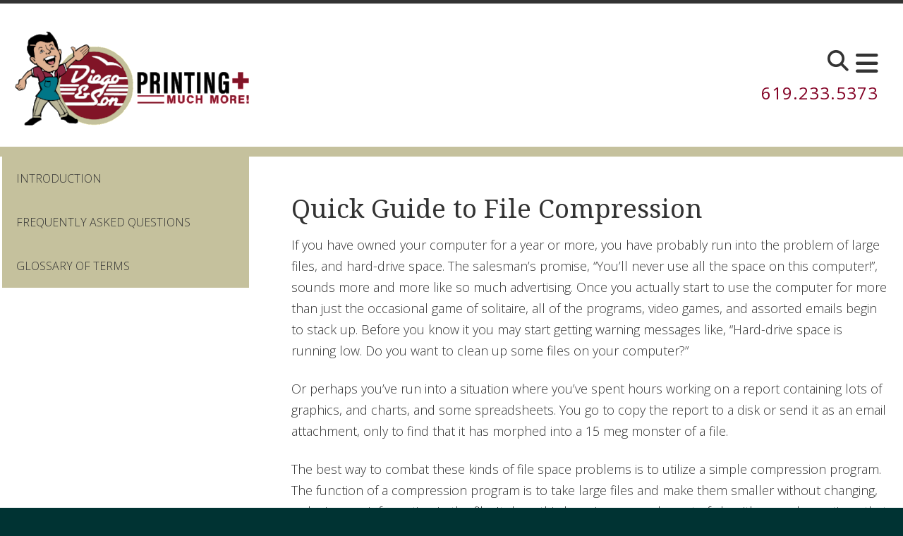

--- FILE ---
content_type: text/html; charset=UTF-8
request_url: https://www.diegoandson.com/resources/tipsandtricks/article.html/title/quick-guide-to-file-compression
body_size: 9740
content:
<!DOCTYPE html>

<!--[if lt IE 9]><html lang="en" class="no-js lt-ie10 lt-ie9"><![endif]-->
<!--[if IE 9]><html lang="en" class="no-js is-ie9 lt-ie10"><![endif]-->
<!--[if gt IE 9]><!--><html lang="en" class="no-js"><!--<![endif]-->

<head>
  <title>How-To Articles : Tips &amp; Tricks : Resources &amp; Support : Diego And Son Printing, Inc.</title>
    <link rel="shortcut icon" href="https://cdn.firespring.com/images/2fb06255-d24b-4cca-be92-81eb02a52f15"/>


<!-- Meta tags -->
<meta charset="utf-8">
<meta name="viewport" content="width=device-width, initial-scale=1.0">

      <meta name="google-site-verification" content="y9E0T_C9jXESuA32yTBPyAuBgYP8alBoRyv6L-MHhvw">
        <meta name="google-site-verification" content="Pk3v6r2x4QZRD9ZPUm41satz7lg7Eh_c5HKV25kOJhw">
        <meta name="google-site-verification" content="uwFqpuPXT-mu1EGz2RrMo6EucfJ28C6-6Eig7rl5V0A">
  


  <meta name="description" content="General information on print-related topics.">

  <meta property="og:title" content="How-To Articles : Tips &amp; Tricks : Resources &amp; Support : Diego And Son Printing, Inc.">
  <meta property="og:url" content="https://www.diegoandson.com/resources/tipsandtricks/article.html/title/quick-guide-to-file-compression">
  <meta property="og:type" content="website">
      <meta property="og:description" content="General information on print-related topics.">
        <meta name="twitter:card" content="summary">
  <meta name="twitter:title" content="How-To Articles : Tips &amp; Tricks : Resources &amp; Support : Diego And Son Printing, Inc.">
      <meta name="twitter:description" content="General information on print-related topics.">
    
  <link rel="stylesheet" href="//cdn.firespring.com/core/v2/css/stylesheet.1769064583.css">

<!-- CSS -->
      <link rel="stylesheet" href="//cdn.firespring.com/designs/pp_essence/css/design-1595.1769064583.css">
  
<!-- SlickSlider Assets -->
  
<!-- jQuery -->
<script nonce="ff76cabdff3a51a70dae57d5ab642b31580d19bf4740e301add2989713c21baa" type="text/javascript">
  (function (window) {
    if (window.location !== window.top.location) {
      var handler = function () {
        window.top.location = window.location;
        return false;
      };
      window.onclick = handler;
      window.onkeypress = handler;
    }
  })(this);
</script>
  <script nonce="ff76cabdff3a51a70dae57d5ab642b31580d19bf4740e301add2989713c21baa" src="//cdn.firespring.com/core/v2/js/jquery.1769064583.js"></script>

<!-- Clicky Analytics -->
    <script
    nonce="ff76cabdff3a51a70dae57d5ab642b31580d19bf4740e301add2989713c21baa"
    type="text/javascript"
  >
    var firespring = { log: function () { return }, goal: function () { return } }
    var firespring_site_id = Number('111351');
    (function () {
      var s = document.createElement('script')
      s.type = 'text/javascript'
      s.async = true
      s.src = 'https://analytics.firespring.com/js';
      (document.getElementsByTagName('head')[0] || document.getElementsByTagName('body')[0]).appendChild(s)
    })()
  </script>
<!-- End Clicky Analytics --><!-- Google External Accounts -->
<script
  async
  nonce="ff76cabdff3a51a70dae57d5ab642b31580d19bf4740e301add2989713c21baa"
  src="https://www.googletagmanager.com/gtag/js?id=G-NV9DHWKGC1"
></script>
<script nonce="ff76cabdff3a51a70dae57d5ab642b31580d19bf4740e301add2989713c21baa">
  window.dataLayer = window.dataLayer || []

  function gtag () {dataLayer.push(arguments)}

  gtag('js', new Date())
    gtag('config', 'G-NV9DHWKGC1')
  </script>
<!-- End Google External Accounts -->

            
  

</head>

  <body class="internal ">

  
	<a class="hidden-visually skip-to-main" href="#main-content">Skip to main content</a>

      


<!-- BEGIN .site-container -->
<div class="site-container">

        <!-- BEGIN .site-canvas -->
        <div class="site-canvas">


          <!-- BEGIN header -->
          <header>
            <!-- BEGIN .wrap -->
            <div class="wrap">

             <!-- BEGIN nav-logo -->
                            <div class="nav-logo">

                 <a href="https://www.diegoandson.com/"><img alt="Diego And Son Printing, Inc." title="logo"  src="https://cdn.firespring.com/images/b16ff3d0-257e-403b-80c0-e7f74b8d9d82.png"></a>

               </div>
                          <!-- END nav-logo -->

             <!-- BEGIN .topnav-container -->
             <div class="topnav-container">

              <!-- BEGIN .quicklinks-container -->
              <div class="quicklinks-container">

                                  <div class="content-block quicklinks-block">
  <div class="collection collection--list" id="content_62897e6396240b59a4fc10c84f24a641">

    

    <ul class="collection__items">

        
                        <li class="collection-item" id="content_62897e6396240b59a4fc10c84f24a641_item_7508223">
                                    <div class="collection-item__content">

          
                      <div class="collection-item-label"><a href="https://www.diegoandson.com/servicecenter/send_file.html"     itemprop="url">diego dropbox</a></div>
          
          
        </div>
              </li>
                            <li class="collection-item" id="content_62897e6396240b59a4fc10c84f24a641_item_7508224">
                                    <div class="collection-item__content">

          
                      <div class="collection-item-label"><a href="https://www.diegoandson.com/servicecenter/estimate.html"     itemprop="url">diego estimate</a></div>
          
          
        </div>
              </li>
                            <li class="collection-item" id="content_62897e6396240b59a4fc10c84f24a641_item_7508225">
                                    <div class="collection-item__content">

          
                      <div class="collection-item-label"><a href="https://echelon.hyfin.app/33QN1P8897KP"     itemprop="url">credit card payment</a></div>
          
          
        </div>
              </li>
      
    </ul>

    </div>
</div>
                

                                  <!-- BEGIN .search-container -->
                  <div class="search-container">

                    <!-- BEGIN .search-toggle-containter -->
                    <div class="search-toggle">
                      <i class="fa fa-search"></i>
                    </div>
                    <!-- END .search-toggle-containter -->
                    <div class="content-block search-block">
  <div class="search-form search-form--5a824f6900a00c03932ca60296bf4327" role="search">

  <form class="form--inline form--inline--no-button" novalidate>
    <div class="form-row">
      <div class="form-row__controls">
        <input aria-label="Search our site" type="search" id="search-form__input--5a824f6900a00c03932ca60296bf4327" autocomplete="off">
      </div>
    </div>
  </form>

  <div id="search-form__results--5a824f6900a00c03932ca60296bf4327" class="search-form__results"></div>
    <script nonce="ff76cabdff3a51a70dae57d5ab642b31580d19bf4740e301add2989713c21baa" type="text/javascript">
      var ss360Config = window.ss360Config || []
      var config = {
        style: {
          themeColor: '#333333',
          accentColor: "#000000",
          loaderType: 'circle'
        },
        searchBox: {
          selector: "#search-form__input--5a824f6900a00c03932ca60296bf4327"
        },
        tracking: {
          providers: []
        },
        siteId: "www.diegoandson.com",
        showErrors: false
      }
      if (!window.ss360Config[0]) {
        var stScript = document.createElement('script')
        stScript.type = 'text/javascript'
        stScript.async = true
        stScript.src = 'https://cdn.sitesearch360.com/v13/sitesearch360-v13.min.js'
        var entry = document.getElementsByTagName('script')[0]
        entry.parentNode.insertBefore(stScript, entry)
      }
      ss360Config.push(config)
    </script>
</div>
</div>

                  </div>
                  <!-- END .search-container -->
                  
                  <!-- BEGIN .mobile-toggle -->
                  <div class="mobile-toggle">
                    <i class='fa fa-bars'></i>
                  </div>
                  <!-- END .mobile-toggle -->
                </div>
                <!-- END .quicklinks-container -->

                
                                  <!-- BEGIN .phone-container -->
                  <div class="phone-container phone-block">
                    <div class="locations-hours locations-hours--variable">

  <div class="location location--1" itemscope itemtype="https://schema.org/Organization">

              
    <div class="location__info">

              
          <div class="location__address" itemprop="address" itemscope itemtype="https://schema.org/PostalAddress">

                          
                <div class="location-address location-address--1" itemprop="streetAddress">
                  2277 National Avenue
                </div>

                                        
                <div class="location-address location-address--2" itemprop="streetAddress">
                  San Diego, CA 92113
                </div>

                                        
                <div class="location-address location-address--3" itemprop="streetAddress">
                  Mailing Address
                </div>

                                        
                <div class="location-address location-address--4" itemprop="streetAddress">
                  P.O. Box 13100
                </div>

                                        
                <div class="location-address location-address--5" itemprop="streetAddress">
                  San Diego, CA 92170
                </div>

                          
          </div>

              
              
          <div class="location__phone">

                          
                <div class="location-phone location-phone--1">
                                      <span class="label">Phone:</span>
                                    <span class="value" itemprop="telephone" content="6192335373"><a
                        href="tel:6192335373">619.233.5373</a></span>
                </div>

                                        
                <div class="location-phone location-phone--2">
                                      <span class="label">Fax:</span>
                                    <span class="value" itemprop="telephone" content="6192334937"><a
                        href="tel:6192334937">619.233.4937</a></span>
                </div>

                          
          </div>

              
              
          <div class="location__links">
            <div class="location-links-email">
                                              <span class="value"><a href="https://www.diegoandson.com/contact.html">info@diegoandson.com</a></span>
                          </div>
          </div>

              
              
          <div class="location__hours">
            <p>Monday - Friday     9:00am - 5:00pm</p>
          </div>

              
    </div>
  </div>


</div>                  </div>
                  <!-- END .phone-container -->


                  
                <!-- BEGIN nav -->
                                                                                                                <nav class="nav dropdown" aria-label="Secondary">

    
    <ul class="nav__list nav-ul-0 nav">
      
    <li class="nav-level-0 nav__list--parent">
      <a href="https://www.diegoandson.com/servicecenter/">Customer Service Center</a>

      
        <ul class="nav-ul-1">
           
    <li class="nav-level-1">
      <a href="https://www.diegoandson.com/servicecenter/">Introduction</a>

      
    </li>


    <li class="nav-level-1">
      <a href="https://www.diegoandson.com/servicecenter/products_services.html">Products &amp; Services</a>

      
    </li>


    <li class="nav-level-1">
      <a href="https://www.diegoandson.com/servicecenter/estimate.html">Request An Estimate</a>

      
    </li>


    <li class="nav-level-1">
      <a href="https://www.diegoandson.com/servicecenter/send_file.html">Send A File</a>

      
    </li>

        </ul>
      
    </li>


    <li class="nav-level-0 nav__list--parent nav__list--here">
      <a href="https://www.diegoandson.com/resources/">Resources &amp; Support</a>

      
        <ul class="nav-ul-1">
           
    <li class="nav-level-1">
      <a href="https://www.diegoandson.com/resources/">Introduction</a>

      
    </li>


    <li class="nav-level-1">
      <a href="https://www.diegoandson.com/resources/faqs.html">Frequently Asked Questions</a>

      
    </li>


    <li class="nav-level-1">
      <a href="https://www.diegoandson.com/resources/glossary.html">Glossary Of Terms</a>

      
    </li>

        </ul>
      
    </li>


    <li class="nav-level-0 nav__list--parent">
      <a href="https://www.diegoandson.com/companyinfo/">The Diego Team</a>

      
        <ul class="nav-ul-1">
           
    <li class="nav-level-1">
      <a href="https://www.diegoandson.com/companyinfo/culture.html">Company Culture</a>

      
    </li>


    <li class="nav-level-1">
      <a href="https://www.diegoandson.com/companyinfo/employees.html">Our Staff</a>

      
    </li>


    <li class="nav-level-1">
      <a href="https://www.diegoandson.com/companyinfo/employment.html">Employment Opportunities</a>

      
    </li>


    <li class="nav-level-1">
      <a href="https://www.diegoandson.com/companyinfo/locations.html">Locations &amp; Hours</a>

      
    </li>


    <li class="nav-level-1">
      <a href="https://www.diegoandson.com/companyinfo/sustainability.html">Sustainability</a>

      
    </li>

        </ul>
      
    </li>


    <li class="nav-level-0">
      <a href="https://www.diegoandson.com/workshops.html">Sustainability</a>

      
    </li>

    </ul>

    
  </nav>


                                              <!-- END nav -->

                    </div>
                    <!-- END .topnav-container -->
                  </div>
                  <!-- END .wrap -->
                </header>
  <!-- END header -->
  
  
    
      
      
      <!-- BEGIN .masthead-container -->
      <div class="masthead-container has-bg no-masthead">
        <!-- BEGIN .wrap -->
        <div class="wrap">

          
        </div>
        <!-- END .wrap -->
      </div>
      <!-- END .masthead-container -->


      <main>
        <!-- BEGIN .wrap -->
        <div class="wrap">

                      <!-- BEGIN .sidebar-container -->
            <div class="sidebar-container">




                             <div class="subnav-toggle subnav-open">
                Menu <i class="fa fa-caret-down"></i>
              </div>
              <!-- BEGIN nav -->
                                                                                             <nav class="nav nav subnav accordian" aria-label="Secondary">

    
    <ul class="nav__list nav-ul-0 nav">
      
    <li class="nav-level-0">
      <a href="https://www.diegoandson.com/resources/">Introduction</a>

      
    </li>


    <li class="nav-level-0">
      <a href="https://www.diegoandson.com/resources/faqs.html">Frequently Asked Questions</a>

      
    </li>


    <li class="nav-level-0">
      <a href="https://www.diegoandson.com/resources/glossary.html">Glossary Of Terms</a>

      
    </li>

    </ul>

    
  </nav>


                                  <!-- END nav -->


              



                   

                </div>
                <!-- END .sidebar-container -->



              
              <!-- BEGIN .primary-container -->
              <div id="main-content" class="primary-container" data-search-indexed="true">
               
                                 <div class="collection" id="content_20f47f7474e02fa62329e19a5262b05c">
      <div class="collection-item collection-item--details" id="content_20f47f7474e02fa62329e19a5262b05c_item_7507785">
        <div class="collection-item__content">
                  <div class="collection-item-label">
          <h2>Quick Guide to File Compression</h2>
        </div>
      
      

              <div class="collection-item-details"><p>If you have owned your computer for a year or more, you have probably run into the problem of large files, and hard-drive space. The salesman’s promise, “You’ll never use all the space on this computer!”, sounds more and more like so much advertising. Once you actually start to use the computer for more than just the occasional game of solitaire, all of the programs, video games, and assorted emails begin to stack up. Before you know it you may start getting warning messages like, “Hard-drive space is running low. Do you want to clean up some files on your computer?”</p>

<p>Or perhaps you’ve run into a situation where you’ve spent hours working on a report containing lots of graphics, and charts, and some spreadsheets. You go to copy the report to a disk or send it as an email attachment, only to find that it has morphed into a 15 meg monster of a file.</p>

<p>The best way to combat these kinds of file space problems is to utilize a simple compression program. The function of a compression program is to take large files and make them smaller without changing, or losing any information in the file. It does this by using a complex set of algorithms and equations that take the bits of information in the file, reduce the size, and then remember how to put the files back together. Since a file is made up of 1000’s of bits of information it can be reduced from 1000’s down to 100’s without losing information because an algorithm can predict where those other bits WILL go when the file is uncompressed later.</p>

<p>Now of course, like everything in the computer world, there are many different compression programs out there to choose from. Even though each program uses different algorithms for their compression, they all compress files about the same. A typical compression rate for a 100k Word document containing all text is about 60%-90% of the original file size. With this in mind, choosing your own favorite compression utility is usually a matter of personal taste, and ease of use.</p>

<p>One of the most common, and user-friendly programs is called PKZIP. This program is freely available from <a href="http://www.PKware.com">www.PKware.com</a>. It’s user interface combines functionality, with ease of use by putting the compression terminology into easy to understand terms.</p>

<p>Another highly used compression utility is called RAR. The RAR compression format is an extremely good one for packing together large programs into one very small file. One of the best features about this particular program is it’s ability to take extremely large files, and spread them out over several smaller files which can be stored on individual floppy disks. This program is also free to the public at <a href="http://www.RARsoft.com">www.RARsoft.com</a>.<br />
A third extremely popular shareware compressing agent is called ARJ, and can be found at <a href="http://www.ARJsoft.com">www.ARJsoft.com</a>. This program has all the same abilities as RAR, and PKZIP, but just in a different format, and file extension.</p>

<p>With the various compression utilities out there, it’s nice to have more than one around so that you can open other people’s files. You can only unzip a file with a .zip extension using PKZIP. A file with the .arj extension can only be opened with ARJ, and the .rar extension consequently can only be opened with the RAR program. Most files on the internet come compressed in one of these three above formats, and some sites even have 3 differently compressed copies for you to choose from all in the place.</p>

<p>The world of compression is an important one, simply for the fact that it allows us a little bit of control over the size of our computers, and the time which we spend downloading one another’s files. So when those files come up that just seem bigger than you can handle, pull out your favorite compression program, and cut it down to size.</p></div>
      
    </div>
  </div>

  <div class="collection__return">
    <a href="https://www.diegoandson.com/resources/tipsandtricks/article.html" class="nav-return">Return To List</a>
  </div>

</div>

                                               <div class="clearfix"></div>



                 

              </div>
              <!-- END .primary-container -->
            </div> <!-- end .wrap -->
          </main><!-- end main -->
                      <!-- BEGIN .partners-container -->
            <div class="partners-container">
              <!-- BEGIN .wrap -->
              <div class="wrap">

                <div class="content-block logos-block">
  <div class="collection collection--list" id="content_e5c33e94c14bb7842bd84dbe72d3d07d">

    

    <ul class="collection__items">

        
                                      <li class="collection-item collection-item--has-image" id="content_e5c33e94c14bb7842bd84dbe72d3d07d_item_7508204">
                                    <div class="collection-item__content clearfix">

                      <div id="content_3707882a2ff9b229202c7b657db3eb44_image_item_7508204"  class="collection-item-image image" style="max-width: 93px;">
    <a href="http://www.bbb.org/san-diego/business-reviews/printers/diego-son-printing-inc-in-san-diego-ca-10016861" target="_blank" rel="noopener noreferrer "    itemprop="url">
    <img
        loading="lazy"
        width="93"
        height="150"
        alt=""
        src="https://cdn.firespring.com/images/46221373-ea65-40ae-bb1a-bf9805b353a5.png"
        srcset="https://cdn.firespring.com/images/46221373-ea65-40ae-bb1a-bf9805b353a5.png 93w"
        itemprop="image"
                    >
    </a>

          </div>
          
          
          
        </div>
              </li>
                                          <li class="collection-item collection-item--has-image" id="content_e5c33e94c14bb7842bd84dbe72d3d07d_item_7508209">
                                    <div class="collection-item__content clearfix">

                      <div id="content_3707882a2ff9b229202c7b657db3eb44_image_item_7508209"  class="collection-item-image image" style="max-width: 180px;">
    <a href="http://www.nationalcitychamber.org/" target="_blank" rel="noopener noreferrer "    itemprop="url">
    <img
        loading="lazy"
        width="180"
        height="146"
        alt=""
        src="https://cdn.firespring.com/images/c77a30e2-9037-42fe-bd5f-ae6c844dd9ac.png"
        srcset="https://cdn.firespring.com/images/c77a30e2-9037-42fe-bd5f-ae6c844dd9ac.png 180w"
        itemprop="image"
                    >
    </a>

          </div>
          
          
          
        </div>
              </li>
                            <li class="collection-item" id="content_e5c33e94c14bb7842bd84dbe72d3d07d_item_7508210">
                                    <div class="collection-item__content">

          
          
          
        </div>
              </li>
                                          <li class="collection-item collection-item--has-image" id="content_e5c33e94c14bb7842bd84dbe72d3d07d_item_7508211">
                                    <div class="collection-item__content clearfix">

                      <div id="content_3707882a2ff9b229202c7b657db3eb44_image_item_7508211"  class="collection-item-image image" style="max-width: 150px;">
    <a href="http://www.nmsdc.org/" target="_blank" rel="noopener noreferrer "    itemprop="url">
    <img
        loading="lazy"
        width="150"
        height="150"
        alt=""
        src="https://cdn.firespring.com/images/63be7865-baa3-4114-a2f3-f7460ad70d49.png"
        srcset="https://cdn.firespring.com/images/63be7865-baa3-4114-a2f3-f7460ad70d49.png 150w"
        itemprop="image"
                    >
    </a>

          </div>
          
          
          
        </div>
              </li>
                                          <li class="collection-item collection-item--has-image" id="content_e5c33e94c14bb7842bd84dbe72d3d07d_item_9266617">
                                    <div class="collection-item__content clearfix">

                      <div id="content_3707882a2ff9b229202c7b657db3eb44_image_item_9266617"  class="collection-item-image image" style="max-width: 1500px;">
    
    <img
        loading="lazy"
        width="1500"
        height="904"
        alt="VIB Network"
        src="https://cdn.firespring.com/images/a70e44b8-bc39-4785-8422-0cebf006e533.jpg"
        srcset="https://cdn.firespring.com/images/ee972786-e548-4b4e-87a1-f4972840a61a.jpg 600w, https://cdn.firespring.com/images/6a65cc20-3589-418b-b001-f9ebacff18af.jpg 1200w, https://cdn.firespring.com/images/a70e44b8-bc39-4785-8422-0cebf006e533.jpg 1500w"
        itemprop="image"
                    >
    

          </div>
          
                      <div class="collection-item-label">VIB Network</div>
          
          
        </div>
              </li>
                                          <li class="collection-item collection-item--has-image" id="content_e5c33e94c14bb7842bd84dbe72d3d07d_item_9610806">
                                    <div class="collection-item__content clearfix">

                      <div id="content_3707882a2ff9b229202c7b657db3eb44_image_item_9610806"  class="collection-item-image image" style="max-width: 900px;">
    
    <img
        loading="lazy"
        width="900"
        height="900"
        alt=""
        src="https://cdn.firespring.com/images/f4da5f99-e0eb-4c54-b59e-cda96995c6ca.jpg"
        srcset="https://cdn.firespring.com/images/8fc36d5a-d75c-4386-9014-e977e32ffdea.jpg 600w, https://cdn.firespring.com/images/f4da5f99-e0eb-4c54-b59e-cda96995c6ca.jpg 900w"
        itemprop="image"
                    >
    

          </div>
          
          
          
        </div>
              </li>
      
    </ul>

    </div>
</div>

                <!-- BEGIN .slider__controls -->
                <div class="slider__controls">
                  <div class="slider-controls-nav">
                    <a class="slider-nav slider-nav--prev" href="" aria-label="Go to Previous Slide"></a>
                    <a class="slider-nav slider-nav--next" href="" aria-label="Go to Next Slide"></a>
                  </div>
                  <div class="slider-controls-pager"></div>
                </div>
                <!-- END .slider__controls -->

              </div>
              <!-- END .wrap -->
            </div>
            <!-- END .partners-container -->
          
        
      <!-- BEGIN footer -->
<footer>
  <!-- BEGIN .wrap -->
  <div class="wrap">

    <!-- BEGIN .footer-row-container -->
    <div class="footer-row-container">


      <!-- BEGIN footer-logo -->
              <!-- BEGIN .col footer-logo -->
        <div class="col footer-logo">

          <a href="https://www.diegoandson.com/"><img alt="Diego And Son Printing, Inc." title="logo" src="https://cdn.firespring.com/images/b16ff3d0-257e-403b-80c0-e7f74b8d9d82.png"></a>

        </div>
        <!-- END .col footer-logo -->
            <!-- END footer-logo -->



      <!-- BEGIN .locations-container -->
      <div class="locations-container">

        <!-- BEGIN .content-block powered-by-block -->
                  <div class="content-block footer-locations-headline-block">
  <h3>Visit Us</h3>
</div>
                <!-- END .content-block powered-by-block -->


       <div class="locations-hours locations-hours--variable">

  <div class="location location--1" itemscope itemtype="https://schema.org/Organization">

              
    <div class="location__info">

              
          <div class="location__address" itemprop="address" itemscope itemtype="https://schema.org/PostalAddress">

                          
                <div class="location-address location-address--1" itemprop="streetAddress">
                  2277 National Avenue
                </div>

                                        
                <div class="location-address location-address--2" itemprop="streetAddress">
                  San Diego, CA 92113
                </div>

                                        
                <div class="location-address location-address--3" itemprop="streetAddress">
                  Mailing Address
                </div>

                                        
                <div class="location-address location-address--4" itemprop="streetAddress">
                  P.O. Box 13100
                </div>

                                        
                <div class="location-address location-address--5" itemprop="streetAddress">
                  San Diego, CA 92170
                </div>

                          
          </div>

              
              
          <div class="location__phone">

                          
                <div class="location-phone location-phone--1">
                                      <span class="label">Phone:</span>
                                    <span class="value" itemprop="telephone" content="6192335373"><a
                        href="tel:6192335373">619.233.5373</a></span>
                </div>

                                        
                <div class="location-phone location-phone--2">
                                      <span class="label">Fax:</span>
                                    <span class="value" itemprop="telephone" content="6192334937"><a
                        href="tel:6192334937">619.233.4937</a></span>
                </div>

                          
          </div>

              
              
          <div class="location__links">
            <div class="location-links-email">
                                              <span class="value"><a href="https://www.diegoandson.com/contact.html">info@diegoandson.com</a></span>
                          </div>
          </div>

              
              
          <div class="location__hours">
            <p>Monday - Friday     9:00am - 5:00pm</p>
          </div>

              
    </div>
  </div>


</div>     </div>
     <!-- END .locations-container -->

     <!-- BEGIN .content-block email-marketing-block -->
         <!-- END .content-block email-marketing-block -->


    <!-- BEGIN .links-container -->
    <div class="links-container">



              <div class="content-block footer-links-block">
  <h3>Explore</h3>

        <div class="collection collection--list" id="content_7452415515c51aac2091c5e8d86d98bb">

    

    <ul class="collection__items">

        
                        <li class="collection-item" id="content_7452415515c51aac2091c5e8d86d98bb_item_7508197">
                                    <div class="collection-item__content">

          
                      <div class="collection-item-label"><a href="https://www.diegoandson.com/products/banners.html"     itemprop="url">Banners</a></div>
          
          
        </div>
              </li>
                            <li class="collection-item" id="content_7452415515c51aac2091c5e8d86d98bb_item_7508199">
                                    <div class="collection-item__content">

          
                      <div class="collection-item-label"><a href="https://www.diegoandson.com/products/brochures.html"     itemprop="url">Brochures</a></div>
          
          
        </div>
              </li>
                            <li class="collection-item" id="content_7452415515c51aac2091c5e8d86d98bb_item_7508200">
                                    <div class="collection-item__content">

          
                      <div class="collection-item-label"><a href="https://www.diegoandson.com/products/catalogs.html"     itemprop="url">Catalogs</a></div>
          
          
        </div>
              </li>
                            <li class="collection-item" id="content_7452415515c51aac2091c5e8d86d98bb_item_7508201">
                                    <div class="collection-item__content">

          
                      <div class="collection-item-label"><a href="https://www.diegoandson.com/servicecenter/products_services.html"     itemprop="url">...and more!</a></div>
          
          
        </div>
              </li>
      
    </ul>

    </div>
</div>
      


              <div class="content-block social-media-block">
  <div class="collection collection--list" id="content_bdc142d0fd29276f56000ccda0f9f295">

    

    <ul class="collection__items">

        
                                      <li class="collection-item collection-item--has-image" id="content_bdc142d0fd29276f56000ccda0f9f295_item_7508218">
                                    <div class="collection-item__content clearfix">

                      <div id="content_3707882a2ff9b229202c7b657db3eb44_image_item_7508218"  class="collection-item-image image" style="max-width: 31px;">
    <a href="https://www.facebook.com/pages/Diego-Son-Printing/129140273788674" target="_blank" rel="noopener noreferrer "    itemprop="url">
    <img
        loading="lazy"
        width="31"
        height="30"
        alt="Facebook"
        src="https://cdn.firespring.com/images/ab33b609-82b6-4af3-a718-080baddfe6ef.png"
        srcset="https://cdn.firespring.com/images/ab33b609-82b6-4af3-a718-080baddfe6ef.png 31w"
        itemprop="image"
                    >
    </a>

          </div>
          
                      <div class="collection-item-label"><a href="https://www.facebook.com/pages/Diego-Son-Printing/129140273788674" target="_blank" rel="noopener noreferrer "    itemprop="url">Facebook</a></div>
          
          
        </div>
              </li>
                                          <li class="collection-item collection-item--has-image" id="content_bdc142d0fd29276f56000ccda0f9f295_item_7508219">
                                    <div class="collection-item__content clearfix">

                      <div id="content_3707882a2ff9b229202c7b657db3eb44_image_item_7508219"  class="collection-item-image image" style="max-width: 31px;">
    <a href="https://twitter.com/diegoandson" target="_blank" rel="noopener noreferrer "    itemprop="url">
    <img
        loading="lazy"
        width="31"
        height="30"
        alt="Twitter"
        src="https://cdn.firespring.com/images/0b7f5e55-6666-4793-96ff-f90ce0c61088.png"
        srcset="https://cdn.firespring.com/images/0b7f5e55-6666-4793-96ff-f90ce0c61088.png 31w"
        itemprop="image"
                    >
    </a>

          </div>
          
                      <div class="collection-item-label"><a href="https://twitter.com/diegoandson" target="_blank" rel="noopener noreferrer "    itemprop="url">Twitter</a></div>
          
          
        </div>
              </li>
                                          <li class="collection-item collection-item--has-image" id="content_bdc142d0fd29276f56000ccda0f9f295_item_7508220">
                                    <div class="collection-item__content clearfix">

                      <div id="content_3707882a2ff9b229202c7b657db3eb44_image_item_7508220"  class="collection-item-image image" style="max-width: 30px;">
    <a href="http://www.yelp.com/biz/diego-and-son-printing-san-diego" target="_blank" rel="noopener noreferrer "    itemprop="url">
    <img
        loading="lazy"
        width="30"
        height="30"
        alt="Yelp"
        src="https://cdn.firespring.com/images/c2064afc-cf33-4752-a7cd-4a19dc588937.png"
        srcset="https://cdn.firespring.com/images/c2064afc-cf33-4752-a7cd-4a19dc588937.png 30w"
        itemprop="image"
                    >
    </a>

          </div>
          
                      <div class="collection-item-label"><a href="http://www.yelp.com/biz/diego-and-son-printing-san-diego" target="_blank" rel="noopener noreferrer "    itemprop="url">Yelp</a></div>
          
          
        </div>
              </li>
                                          <li class="collection-item collection-item--has-image" id="content_bdc142d0fd29276f56000ccda0f9f295_item_7508221">
                                    <div class="collection-item__content clearfix">

                      <div id="content_3707882a2ff9b229202c7b657db3eb44_image_item_7508221"  class="collection-item-image image" style="max-width: 31px;">
    <a href="http://www.linkedin.com/company/diego-&amp;-son-printing-inc." target="_blank" rel="noopener noreferrer "    itemprop="url">
    <img
        loading="lazy"
        width="31"
        height="30"
        alt="LinkedIn"
        src="https://cdn.firespring.com/images/991d4d4c-2f16-4286-afa8-be74eb84ea17.png"
        srcset="https://cdn.firespring.com/images/991d4d4c-2f16-4286-afa8-be74eb84ea17.png 31w"
        itemprop="image"
                    >
    </a>

          </div>
          
                      <div class="collection-item-label"><a href="http://www.linkedin.com/company/diego-&amp;-son-printing-inc." target="_blank" rel="noopener noreferrer "    itemprop="url">LinkedIn</a></div>
          
          
        </div>
              </li>
      
    </ul>

    </div>
</div>
      

    </div>
    <!-- END .links-container -->

  </div>
  <!-- END .footer-row-container -->

  <!-- BEGIN .footer-row-container -->
  <div class="footer-row-container">

    <!-- BEGIN .copyright-container -->
    <div class="copyright-container">
     <p>&copy; Diego And Son Printing, Inc. 2026 </p>

     <!-- BEGIN .content-block powered-by-block -->
            <div class="content-block powered-by-block">
  <p>Powered by <a href="http://printerpresence.com/poweredby" target="_blank" rel="noopener noreferrer">PrinterPresence</a></p>
</div>
          <!-- END .content-block powered-by-block -->

   </div>
   <!-- END .copyright-container -->

   
   <!-- BEGIN .pp-tc-container -->
   <div class="pp-tc-container">
          <div class="content-block sitemap-block">
  <div class="collection collection--list" id="content_63b3649fb29b8b49831e4b997334e11f">

    

    <ul class="collection__items">

        
                        <li class="collection-item" id="content_63b3649fb29b8b49831e4b997334e11f_item_7508217">
                                    <div class="collection-item__content">

          
                      <div class="collection-item-label"><a href="https://www.diegoandson.com/search.html"     itemprop="url">Sitemap</a></div>
          
          
        </div>
              </li>
      
    </ul>

    </div>
</div>
            </div>
  <!-- END .pp-tc-container -->
</div>
<!-- END .footer-row-container -->

</div>
<!-- END .wrap -->
</footer>
<!-- END footer -->



</div>
<!-- END .site-canvas -->
<!-- BEGIN .site-menu -->
<div class="site-menu">
  <!-- BEGIN .mobile-toggle -->
  <div class="mobile-toggle">
    <i class='fa fa-times'></i>
  </div>
  <!-- END .mobile-toggle -->
  <!-- BEGIN nav -->
                                          <nav class="nav  accordian mobile" aria-label="Secondary">

    
    <ul class="nav__list nav-ul-0 nav">
      
    <li class="nav-level-0 nav__list--parent">
      <a href="https://www.diegoandson.com/servicecenter/">Customer Service Center</a>

      
        <ul class="nav-ul-1">
           
    <li class="nav-level-1">
      <a href="https://www.diegoandson.com/servicecenter/">Introduction</a>

      
    </li>


    <li class="nav-level-1">
      <a href="https://www.diegoandson.com/servicecenter/products_services.html">Products &amp; Services</a>

      
    </li>


    <li class="nav-level-1">
      <a href="https://www.diegoandson.com/servicecenter/estimate.html">Request An Estimate</a>

      
    </li>


    <li class="nav-level-1">
      <a href="https://www.diegoandson.com/servicecenter/send_file.html">Send A File</a>

      
    </li>

        </ul>
      
    </li>


    <li class="nav-level-0 nav__list--parent nav__list--here">
      <a href="https://www.diegoandson.com/resources/">Resources &amp; Support</a>

      
        <ul class="nav-ul-1">
           
    <li class="nav-level-1">
      <a href="https://www.diegoandson.com/resources/">Introduction</a>

      
    </li>


    <li class="nav-level-1">
      <a href="https://www.diegoandson.com/resources/faqs.html">Frequently Asked Questions</a>

      
    </li>


    <li class="nav-level-1">
      <a href="https://www.diegoandson.com/resources/glossary.html">Glossary Of Terms</a>

      
    </li>

        </ul>
      
    </li>


    <li class="nav-level-0 nav__list--parent">
      <a href="https://www.diegoandson.com/companyinfo/">The Diego Team</a>

      
        <ul class="nav-ul-1">
           
    <li class="nav-level-1">
      <a href="https://www.diegoandson.com/companyinfo/culture.html">Company Culture</a>

      
    </li>


    <li class="nav-level-1">
      <a href="https://www.diegoandson.com/companyinfo/employees.html">Our Staff</a>

      
    </li>


    <li class="nav-level-1">
      <a href="https://www.diegoandson.com/companyinfo/employment.html">Employment Opportunities</a>

      
    </li>


    <li class="nav-level-1">
      <a href="https://www.diegoandson.com/companyinfo/locations.html">Locations &amp; Hours</a>

      
    </li>


    <li class="nav-level-1">
      <a href="https://www.diegoandson.com/companyinfo/sustainability.html">Sustainability</a>

      
    </li>

        </ul>
      
    </li>


    <li class="nav-level-0">
      <a href="https://www.diegoandson.com/workshops.html">Sustainability</a>

      
    </li>

    </ul>

    
  </nav>


                  <!-- END nav -->

                  <div class="content-block quicklinks-block">
  <div class="collection collection--list" id="content_62897e6396240b59a4fc10c84f24a641">

    

    <ul class="collection__items">

        
                        <li class="collection-item" id="content_62897e6396240b59a4fc10c84f24a641_item_7508223">
                                    <div class="collection-item__content">

          
                      <div class="collection-item-label"><a href="https://www.diegoandson.com/servicecenter/send_file.html"     itemprop="url">diego dropbox</a></div>
          
          
        </div>
              </li>
                            <li class="collection-item" id="content_62897e6396240b59a4fc10c84f24a641_item_7508224">
                                    <div class="collection-item__content">

          
                      <div class="collection-item-label"><a href="https://www.diegoandson.com/servicecenter/estimate.html"     itemprop="url">diego estimate</a></div>
          
          
        </div>
              </li>
                            <li class="collection-item" id="content_62897e6396240b59a4fc10c84f24a641_item_7508225">
                                    <div class="collection-item__content">

          
                      <div class="collection-item-label"><a href="https://echelon.hyfin.app/33QN1P8897KP"     itemprop="url">credit card payment</a></div>
          
          
        </div>
              </li>
      
    </ul>

    </div>
</div>
        
      </div>
      <!-- END .site-menu -->
</div>
<!-- END .site-container -->
  


  



  <script nonce="ff76cabdff3a51a70dae57d5ab642b31580d19bf4740e301add2989713c21baa" src="//cdn.firespring.com/core/v2/js/footer_scripts.1769064583.js"></script>

<script nonce="ff76cabdff3a51a70dae57d5ab642b31580d19bf4740e301add2989713c21baa">
  (function(h,o,u,n,d) {
    h=h[d]=h[d]||{q:[],onReady:function(c){h.q.push(c)}}
    d=o.createElement(u);d.async=1;d.src=n
    n=o.getElementsByTagName(u)[0];n.parentNode.insertBefore(d,n)
  })(window,document,'script','https://www.datadoghq-browser-agent.com/us1/v6/datadog-rum.js','DD_RUM')

  // regex patterns to identify known bot instances:
  let botPattern = "(googlebot\/|bot|Googlebot-Mobile|Googlebot-Image|Google favicon|Mediapartners-Google|bingbot|slurp|java|wget|curl|Commons-HttpClient|Python-urllib|libwww|httpunit|nutch|phpcrawl|msnbot|jyxobot|FAST-WebCrawler|FAST Enterprise Crawler|biglotron|teoma|convera|seekbot|gigablast|exabot|ngbot|ia_archiver|GingerCrawler|webmon |httrack|webcrawler|grub.org|UsineNouvelleCrawler|antibot|netresearchserver|speedy|fluffy|bibnum.bnf|findlink|msrbot|panscient|yacybot|AISearchBot|IOI|ips-agent|tagoobot|MJ12bot|dotbot|woriobot|yanga|buzzbot|mlbot|yandexbot|purebot|Linguee Bot|Voyager|CyberPatrol|voilabot|baiduspider|citeseerxbot|spbot|twengabot|postrank|turnitinbot|scribdbot|page2rss|sitebot|linkdex|Adidxbot|blekkobot|ezooms|dotbot|Mail.RU_Bot|discobot|heritrix|findthatfile|europarchive.org|NerdByNature.Bot|sistrix crawler|ahrefsbot|Aboundex|domaincrawler|wbsearchbot|summify|ccbot|edisterbot|seznambot|ec2linkfinder|gslfbot|aihitbot|intelium_bot|facebookexternalhit|yeti|RetrevoPageAnalyzer|lb-spider|sogou|lssbot|careerbot|wotbox|wocbot|ichiro|DuckDuckBot|lssrocketcrawler|drupact|webcompanycrawler|acoonbot|openindexspider|gnam gnam spider|web-archive-net.com.bot|backlinkcrawler|coccoc|integromedb|content crawler spider|toplistbot|seokicks-robot|it2media-domain-crawler|ip-web-crawler.com|siteexplorer.info|elisabot|proximic|changedetection|blexbot|arabot|WeSEE:Search|niki-bot|CrystalSemanticsBot|rogerbot|360Spider|psbot|InterfaxScanBot|Lipperhey SEO Service|CC Metadata Scaper|g00g1e.net|GrapeshotCrawler|urlappendbot|brainobot|fr-crawler|binlar|SimpleCrawler|Livelapbot|Twitterbot|cXensebot|smtbot|bnf.fr_bot|A6-Indexer|ADmantX|Facebot|Twitterbot|OrangeBot|memorybot|AdvBot|MegaIndex|SemanticScholarBot|ltx71|nerdybot|xovibot|BUbiNG|Qwantify|archive.org_bot|Applebot|TweetmemeBot|crawler4j|findxbot|SemrushBot|yoozBot|lipperhey|y!j-asr|Domain Re-Animator Bot|AddThis)";

  let regex = new RegExp(botPattern, 'i');

  // define var conditionalSampleRate as 0 if the userAgent matches a pattern in botPatterns
  // otherwise, define conditionalSampleRate as 100
  let conditionalSampleRate = regex.test(navigator.userAgent) ? 0 : 10;
  window.DD_RUM.onReady(function() {
    window.DD_RUM.init({
      applicationId: 'a1c5469d-ab6f-4740-b889-5955b6c24e72',
      clientToken: 'pub9ae25d27d775da672cae8a79ec522337',
      site: 'datadoghq.com',
      service: 'fdp',
      env: 'production',
      sessionSampleRate: conditionalSampleRate,
      sessionReplaySampleRate: 0,
      defaultPrivacyLevel: 'mask',
      trackUserInteractions: true,
      trackResources: true,
      trackLongTasks: 1,
      traceContextInjection: 'sampled'
    });
  });
</script>

  <script nonce="ff76cabdff3a51a70dae57d5ab642b31580d19bf4740e301add2989713c21baa" src="https://cdn.firespring.com/core/v2/js/fireSlider/velocity.min.js"></script>
  <script nonce="ff76cabdff3a51a70dae57d5ab642b31580d19bf4740e301add2989713c21baa" src="https://cdn.firespring.com/core/v2/js/fireSlider/jquery.fireSlider.velocity.js"></script>
        <script type="application/javascript" nonce="ff76cabdff3a51a70dae57d5ab642b31580d19bf4740e301add2989713c21baa">
      $(document).ready(() => {
        var noneEffect = function(element, options) {
          element.velocity({translateX: [(options.nextPos + '%'), (options.currPos + '%')]}, {duration: 0, queue: options.effect, easing: [0]});
        }
        fireSlider.prototype.Effects.register('none', noneEffect);
      })
    </script>
  

  <noscript><p><img
        alt="Firespring Analytics"
        width="1"
        height="1"
        src="https://analytics.firespring.com//111351.gif"
      /></p></noscript>
            <script nonce="ff76cabdff3a51a70dae57d5ab642b31580d19bf4740e301add2989713c21baa" src="//cdn.firespring.com/designs/pp_essence/js/8247b22743a1ed8d863be45f83512742ead5361f.1769064583.js" type="text/javascript"></script>
        </body>


</html>

--- FILE ---
content_type: text/css
request_url: https://cdn.firespring.com/designs/pp_essence/css/design-1595.1769064583.css
body_size: 11861
content:
@import url(https://fonts.googleapis.com/css?family=Noto+Serif:400,400italic,700,700italic|Open+Sans:400,300,300italic,400italic,600,600italic,700,700italic);body{background:#585858;margin:0;padding:0;text-rendering:optimizeLegibility;font-family:"Open Sans",sans-serif;font-weight:400;font-size:16px;color:#585858;line-height:1.4}.container{padding-top:60px;padding-bottom:60px}.container+*{margin-top:0}.wrap{margin:0 auto;max-width:1275px}@media only screen and (min-width:801px){.row{max-width:1000px}}@media only screen and (min-width:1025px){.row{max-width:1200px}}@media only screen and (min-width:1441px){.row{max-width:1400px}}.hidden-visually.skip-to-main{position:absolute;clip:rect(0 0 0 0);border:0;height:1px;margin:-1px;overflow:hidden;padding:0;width:1px;white-space:nowrap}.hidden-visually.skip-to-main:focus{clip:auto;left:3px;top:8px;width:auto;height:auto;margin:0;padding:12px 30px;background:#26c4d2;box-shadow:inset 0 0 0 2px #26c4d2;color:#000;text-align:center;font-weight:lighter;text-transform:uppercase;font-size:16px;z-index:9000}.hidden-visually.skip-to-main:focus:hover{background:#fff;color:#000}em,i{font-style:italic;line-height:inherit}b,strong{font-weight:700;line-height:inherit}small{font-size:60%;line-height:inherit}a,a:link,a:visited{color:#26c4d2;text-decoration:none;transition:all .3s ease}a:active,a:hover,a:link:active,a:link:hover,a:visited:active,a:visited:hover{color:#b6b6b6;text-decoration:none}p{font-family:inherit;font-weight:inherit;font-size:inherit;line-height:1.4;margin-bottom:18px}h1,h2,h3,h4,h5,h6{font-family:"Noto Serif",serif;font-weight:lighter;color:#585858;margin-top:3.2px;margin-bottom:8px;line-height:1.6}h1{font-size:44px}@media only screen and (max-width:640px){h1{font-size:44px}}h2{font-size:37px}@media only screen and (max-width:640px){h2{font-size:37px}}h3{font-size:24px;color:#b6b6b6;text-transform:uppercase;font-family:"Open Sans",sans-serif;font-weight:lighter;line-height:1;letter-spacing:2px}@media only screen and (max-width:640px){h3{font-size:24px}}h4{font-size:23px}@media only screen and (max-width:640px){h4{font-size:23px}}h5{font-size:18px}@media only screen and (max-width:640px){h5{font-size:18px}}h6{font-size:16px}@media only screen and (max-width:640px){h6{font-size:16px}}hr{border-top:solid #ededed}input[type=color],input[type=date],input[type=datetime-local],input[type=datetime],input[type=email],input[type=month],input[type=number],input[type=password],input[type=tel],input[type=text],input[type=time],input[type=url],input[type=week],textarea{display:block;-webkit-appearance:none;width:100%;height:3rem;border-radius:0;background-color:#fff;font-family:inherit;border:2px solid #ededed;box-shadow:none;color:#585858;font-size:.875rem;padding-right:.5rem;padding-left:.5rem}.shopping-cart-action.shopping-cart-action--continue-shopping .button,.shopping-cart-action.shopping-cart-action--continue-shopping .button:hover,.shopping-cart-action.shopping-cart-action--continue-shopping .button:link,button,html input[type=button],input[type=reset],input[type=submit]{cursor:pointer;box-shadow:inset 0 0 0 2px #26c4d2;color:#fff;background:#26c4d2;width:auto;margin-top:0;padding:12px 30px;position:relative;box-sizing:border-box;display:flex;align-items:center;justify-content:center;transition:all .5s ease;border-radius:0;font-style:normal;font-weight:lighter;text-transform:uppercase;border:0;font-size:14px;letter-spacing:1px;word-break:break-word}.shopping-cart-action.shopping-cart-action--continue-shopping .button:hover,.shopping-cart-action.shopping-cart-action--continue-shopping .button:hover:hover,.shopping-cart-action.shopping-cart-action--continue-shopping .button:link:hover,button:hover,html input[type=button]:hover,input[type=reset]:hover,input[type=submit]:hover{background:#fff;color:#26c4d2}select{width:100%;height:3rem;border-radius:0;font-family:inherit;border:2px solid #ededed;white-space:nowrap;background-color:#fff;background-image:none;padding:.3125rem;text-transform:uppercase;font-weight:lighter}.form-row{margin:0 0 1rem}::-webkit-input-placeholder{color:#585858;font-size:14px;font-weight:lighter;text-transform:uppercase}:-moz-placeholder{color:#585858;font-size:14px;font-weight:lighter;text-transform:uppercase}::-moz-placeholder{color:#585858;font-size:14px;font-weight:lighter;text-transform:uppercase}:-ms-input-placeholder{color:#585858;font-size:14px;font-weight:lighter;text-transform:uppercase}::-ms-input-placeholder{color:#585858;font-size:14px;font-weight:lighter;text-transform:uppercase}:-moz-placeholder-shown{color:#585858;font-size:14px;font-weight:lighter;text-transform:uppercase}:placeholder-shown{color:#585858;font-size:14px;font-weight:lighter;text-transform:uppercase}button:hover,html input[type=button]:hover,input[type=reset]:hover,input[type=submit]:hover{background:rgba(0,0,0,0);color:#26c4d2}.spotlight--list ul,.spotlight--random ul{height:525px}@media only screen and (max-width:800px){.spotlight--list ul,.spotlight--random ul{height:430px}}@media only screen and (max-width:640px){.spotlight--list ul,.spotlight--random ul{height:400px}}.spotlight--list li,.spotlight--random li{opacity:1;position:relative;height:100%}.spotlight--list li::before,.spotlight--random li::before{content:"";height:100%;display:block;background:rgba(88,88,88,.3);position:absolute;top:0;left:0;right:0}.spotlight--list .spotlight-image,.spotlight--random .spotlight-image{display:none}.spotlight--list .spotlight-overlay,.spotlight--random .spotlight-overlay{display:flex;flex-direction:column;justify-content:center;align-items:center;height:525px}@media only screen and (max-width:800px){.spotlight--list .spotlight-overlay,.spotlight--random .spotlight-overlay{height:430px}}@media only screen and (max-width:640px){.spotlight--list .spotlight-overlay,.spotlight--random .spotlight-overlay{height:400px}}.spotlight--list .spotlight-overlay .spotlight-text,.spotlight--random .spotlight-overlay .spotlight-text{color:#fff;max-width:90%}.spotlight--list .spotlight-overlay .spotlight-text .spotlight-text__title,.spotlight--random .spotlight-overlay .spotlight-text .spotlight-text__title{font-family:"Noto Serif",serif;font-size:86px;font-weight:lighter;max-width:100%;width:850px;text-align:center;line-height:1.2}@media only screen and (max-width:1024px){.spotlight--list .spotlight-overlay .spotlight-text .spotlight-text__title,.spotlight--random .spotlight-overlay .spotlight-text .spotlight-text__title{font-size:72px}}@media only screen and (max-width:800px){.spotlight--list .spotlight-overlay .spotlight-text .spotlight-text__title,.spotlight--random .spotlight-overlay .spotlight-text .spotlight-text__title{font-size:56px}}@media only screen and (max-width:640px){.spotlight--list .spotlight-overlay .spotlight-text .spotlight-text__title,.spotlight--random .spotlight-overlay .spotlight-text .spotlight-text__title{font-size:36px}}.spotlight--list .spotlight-overlay .spotlight-text .spotlight-text__content,.spotlight--random .spotlight-overlay .spotlight-text .spotlight-text__content{text-transform:uppercase;font-weight:lighter;font-size:22px;letter-spacing:1px;margin:5px 0;max-width:100%;width:850px;text-align:center}@media only screen and (max-width:1024px){.spotlight--list .spotlight-overlay .spotlight-text .spotlight-text__content,.spotlight--random .spotlight-overlay .spotlight-text .spotlight-text__content{font-size:22px}}@media only screen and (max-width:800px){.spotlight--list .spotlight-overlay .spotlight-text .spotlight-text__content,.spotlight--random .spotlight-overlay .spotlight-text .spotlight-text__content{font-size:18px;padding:0 16px}}@media only screen and (max-width:640px){.spotlight--list .spotlight-overlay .spotlight-text .spotlight-text__content,.spotlight--random .spotlight-overlay .spotlight-text .spotlight-text__content{font-size:16px}}.spotlight--list .spotlight-overlay .spotlight-button,.spotlight--random .spotlight-overlay .spotlight-button{box-shadow:inset 0 0 0 2px #26c4d2;margin:15px 16px 0;color:#fff;font-size:22px;background:#26c4d2;font-style:italic;height:62px;padding:10px 30px;position:relative;box-sizing:border-box;display:flex;align-items:center;justify-content:center;transition:all .5s ease}.spotlight--list .spotlight-overlay .spotlight-button::after,.spotlight--list .spotlight-overlay .spotlight-button::before,.spotlight--random .spotlight-overlay .spotlight-button::after,.spotlight--random .spotlight-overlay .spotlight-button::before{border:2px solid transparent;width:0;height:0;box-sizing:border-box;content:"";position:absolute}.spotlight--list .spotlight-overlay .spotlight-button::before,.spotlight--random .spotlight-overlay .spotlight-button::before{top:0;left:0}.spotlight--list .spotlight-overlay .spotlight-button::after,.spotlight--random .spotlight-overlay .spotlight-button::after{bottom:0;right:0}.spotlight--list .spotlight-overlay .spotlight-button:hover::after,.spotlight--list .spotlight-overlay .spotlight-button:hover::before,.spotlight--random .spotlight-overlay .spotlight-button:hover::after,.spotlight--random .spotlight-overlay .spotlight-button:hover::before{width:100%;height:100%}.spotlight--list .spotlight-overlay .spotlight-button:hover::before,.spotlight--random .spotlight-overlay .spotlight-button:hover::before{border-top-color:#fff;border-right-color:#fff;transition:width .2s ease-out,height .2s ease-out .2s}.spotlight--list .spotlight-overlay .spotlight-button:hover::after,.spotlight--random .spotlight-overlay .spotlight-button:hover::after{border-bottom-color:#fff;border-left-color:#fff;transition:border-color 0s ease-out 0s,width .2s ease-out 0s,height .2s ease-out .25s}.spotlight--list .spotlight-overlay .spotlight-button .spotlight-button__contents,.spotlight--random .spotlight-overlay .spotlight-button .spotlight-button__contents{font-weight:lighter;font-style:normal;font-size:18px;text-transform:uppercase;letter-spacing:1px}@media only screen and (max-width:1024px){.spotlight--list .spotlight-overlay .spotlight-button .spotlight-button__contents,.spotlight--random .spotlight-overlay .spotlight-button .spotlight-button__contents{font-size:18px}}@media only screen and (max-width:800px){.spotlight--list .spotlight-overlay .spotlight-button .spotlight-button__contents,.spotlight--random .spotlight-overlay .spotlight-button .spotlight-button__contents{font-size:16px}}@media only screen and (max-width:640px){.spotlight--list .spotlight-overlay .spotlight-button .spotlight-button__contents,.spotlight--random .spotlight-overlay .spotlight-button .spotlight-button__contents{font-size:16px}}.spotlight--list .slider__controls .slider-controls-nav .slider-nav::after,.spotlight--random .slider__controls .slider-controls-nav .slider-nav::after{font-size:120px;color:#ededed}@media only screen and (max-width:1024px){.spotlight--list .slider__controls .slider-controls-nav .slider-nav::after,.spotlight--random .slider__controls .slider-controls-nav .slider-nav::after{font-size:100px}}@media only screen and (max-width:800px){.spotlight--list .slider__controls .slider-controls-nav .slider-nav::after,.spotlight--random .slider__controls .slider-controls-nav .slider-nav::after{font-size:58px}}@media only screen and (max-width:640px){.spotlight--list .slider__controls .slider-controls-nav .slider-nav::after,.spotlight--random .slider__controls .slider-controls-nav .slider-nav::after{font-size:42px}}.spotlight--list .slider__controls .slider-controls-nav .slider-nav--prev::after,.spotlight--random .slider__controls .slider-controls-nav .slider-nav--prev::after{content:""}.spotlight--list .slider__controls .slider-controls-nav .slider-nav--next::after,.spotlight--random .slider__controls .slider-controls-nav .slider-nav--next::after{content:""}.spotlight--list .slider__controls .slider-controls-pager,.spotlight--random .slider__controls .slider-controls-pager{display:none}.spotlight--list .slider-nav--next,.spotlight--list .slider-nav--prev,.spotlight--random .slider-nav--next,.spotlight--random .slider-nav--prev{z-index:800!important}.content-block.sitemap-block .collection{margin:0;padding:0}.content-block.sitemap-block ul{margin:0;padding:0;list-style:none}.content-block.sitemap-block ul li{margin:0;padding:0}.content-block.sitemap-block ul .collection-item-image{display:none}.content-block.sitemap-block ul .collection-item-description{display:none}.content-block.sitemap-block ul .collection-item-label{font-weight:lighter}.content-block.email-marketing-block{margin-left:30px;flex:0 1 350px}.content-block.email-marketing-block h2{font-size:20px;text-transform:uppercase;color:#b6b6b6;font-family:"Open Sans",sans-serif;font-weight:lighter;letter-spacing:2px;margin-bottom:15px}.content-block.email-marketing-block .e2ma_signup_message,.content-block.email-marketing-block p{font-weight:lighter;font-size:18px}.content-block.email-marketing-block .e2ma_signup_form_row{margin-bottom:.7rem}.content-block.email-marketing-block input[type=email],.content-block.email-marketing-block input[type=text]{width:100%;border-radius:0;background-color:#ededed;font-family:inherit;border:2px solid #ededed;box-shadow:none;color:#585858;font-size:14px;font-weight:lighter;padding-right:.5rem;padding-left:.5rem;margin:2px 0}.content-block.email-marketing-block .form-actions{justify-content:center}.content-block.email-marketing-block .e2ma_signup_form_required_footnote{font-size:11px;text-transform:capitalize;font-weight:lighter;color:#b6b6b6}.content-block.email-marketing-block input#e2ma_signup_reset_button{display:none}.content-block.email-marketing-block .e2ma_signup_form_button_row input{box-shadow:inset 0 0 0 2px #26c4d2;margin-top:15px;color:#fff;background:#26c4d2;padding:10px 30px;border:none;border-radius:0;position:relative;box-sizing:border-box;display:flex;align-items:center;justify-content:center;transition:all .5s ease;font-style:normal;font-weight:lighter;font-size:14px;letter-spacing:2px;text-transform:uppercase}.content-block.email-marketing-block .e2ma_signup_form_button_row input:hover{box-shadow:inset 0 0 0 2px #fff;color:#fff;background:#585858}.content-block.email-marketing-block .e2ma_signup_form_button_row{margin-top:0}.content-block.email-marketing-block ::-webkit-input-placeholder{color:#585858;font-size:14px;font-weight:lighter;text-transform:uppercase}.content-block.email-marketing-block :-moz-placeholder{color:#585858;font-size:14px;font-weight:lighter;text-transform:uppercase}.content-block.email-marketing-block ::-moz-placeholder{color:#585858;font-size:14px;font-weight:lighter;text-transform:uppercase}.content-block.email-marketing-block :-ms-input-placeholder{color:#585858;font-size:14px;font-weight:lighter;text-transform:uppercase}.content-block.email-marketing-block ::-ms-input-placeholder{color:#585858;font-size:14px;font-weight:lighter;text-transform:uppercase}.content-block.email-marketing-block :-moz-placeholder-shown{color:#585858;font-size:14px;font-weight:lighter;text-transform:uppercase}.content-block.email-marketing-block :placeholder-shown{color:#585858;font-size:14px;font-weight:lighter;text-transform:uppercase}@media only screen and (max-width:1024px){.content-block.email-marketing-block{flex:0 1 290px}}@media only screen and (max-width:640px){.content-block.email-marketing-block{text-align:center;flex:none;width:90%;margin-bottom:30px;margin-left:0}.content-block.email-marketing-block .e2ma_signup_form_button_row{text-align:center;display:flex;justify-content:center}}.content-block.footer-links-block{margin-bottom:20px}.content-block.footer-links-block ul{margin:0;padding:0;list-style:none;-moz-columns:2;columns:2}@media only screen and (max-width:1024px){.content-block.footer-links-block ul{-moz-columns:1;columns:1}}@media only screen and (max-width:640px){.content-block.footer-links-block ul{-moz-columns:1;columns:1;display:flex;flex-direction:column;align-items:center;justify-content:center}}.content-block.footer-links-block li{-moz-column-break-inside:avoid;break-inside:avoid;padding:0 0 5px 0}.content-block.footer-links-block .collection-item-image{display:none}.content-block.footer-links-block .collection-item-description{display:none}.content-block.footer-links-block .collection-item-label{font-weight:lighter;line-height:1.2}.content-block.footer-links-block .collection-item-label a{color:#fff}.content-block.footer-links-block .collection-item-label:hover a{color:#ededed}@media only screen and (max-width:640px){.content-block.footer-links-block{text-align:center;margin-bottom:30px}.content-block.footer-links-block h1,.content-block.footer-links-block h2,.content-block.footer-links-block h3,.content-block.footer-links-block h4,.content-block.footer-links-block h5,.content-block.footer-links-block h6{text-align:center}}.content-block.powered-by-block{margin-left:30px;position:relative}.content-block.powered-by-block a{color:#ededed;text-decoration:underline}.content-block.powered-by-block a:hover{color:#fff}.content-block.powered-by-block::before{content:"|";display:inline;position:absolute;left:-20px}@media only screen and (max-width:800px){.content-block.powered-by-block{margin-left:0}.content-block.powered-by-block::before{display:none}}.content-block.quicklinks-block ul{list-style:none;margin:0;padding:0;display:flex}.content-block.quicklinks-block ul .collection-item-image{display:none}.content-block.quicklinks-block ul .collection-item-description{display:none}.content-block.quicklinks-block ul .collection-item-label{font-weight:lighter;font-style:italic;letter-spacing:1px;color:#99dfe5;font-family:"Noto Serif",serif;padding:0 20px}.content-block.quicklinks-block ul .collection-item-label a{color:#99dfe5}.content-block.quicklinks-block ul .collection-item-label:hover a{color:#26c4d2}@media only screen and (max-width:1024px){.content-block.quicklinks-block{display:none}}.content-block.search-block{position:absolute;visibility:hidden;top:40px;height:90px;right:0;z-index:500}@media only screen and (max-width:1024px){.content-block.search-block{width:318px}}@media only screen and (max-width:640px){.content-block.search-block{width:280px}}.content-block.search-block .search-form{top:-62px;right:0;width:400px;z-index:500;box-shadow:inset 0 0 0 2px #99dfe5;color:#ededed;font-size:22px;font-style:italic;height:62px;padding:2px;position:relative;box-sizing:border-box;transition:top .5s cubic-bezier(.68, -.55, .265, 1.55);transition-timing-function:cubic-bezier(0.68,-0.55,0.265,1.55)}.content-block.search-block .search-form::after,.content-block.search-block .search-form::before{border:2px solid transparent;width:0;height:0;box-sizing:border-box;content:"";position:absolute}.content-block.search-block .search-form::before{top:0;left:0}.content-block.search-block .search-form::after{bottom:0;right:0}.content-block.search-block .search-form:hover{color:#585858}.content-block.search-block .search-form:hover::after,.content-block.search-block .search-form:hover::before{width:100%;height:100%}.content-block.search-block .search-form:hover::before{border-top-color:#26c4d2;border-right-color:#26c4d2;transition:width .25s ease-out,height .25s ease-out .25s}.content-block.search-block .search-form:hover::after{border-bottom-color:#26c4d2;border-left-color:#26c4d2;transition:border-color 0s ease-out .5s,width .25s ease-out .5s,height .25s ease-out .75s}@media only screen and (max-width:1024px){.content-block.search-block .search-form{width:280px;position:absolute;right:0}}@media only screen and (max-width:640px){.content-block.search-block .search-form{width:230px}}.content-block.search-block .form-control--search::before{display:none}.content-block.search-block input[type=search]{display:block;width:100%;height:58px;border-radius:0;background-color:#fff;font-family:"Noto Serif",serif;border:0;box-shadow:none;color:#b6b6b6;font-size:22px;font-style:italic;padding-right:.5rem;padding-left:.5rem;position:relative;transition:color .25s;z-index:600}.content-block.phone-block,.phone-container{padding-right:15px;text-align:right;margin-bottom:10px}.content-block.phone-block .location-phone--1,.content-block.phone-block p,.phone-container .location-phone--1,.phone-container p{color:#26c4d2;font-size:24px;letter-spacing:1px;margin:0}@media only screen and (max-width:640px){.content-block.phone-block .location-phone--1,.content-block.phone-block p,.phone-container .location-phone--1,.phone-container p{font-size:20px}}.content-block.phone-block .location--2,.content-block.phone-block .location--3,.content-block.phone-block .location--4,.content-block.phone-block .location--5,.content-block.phone-block .location--6,.content-block.phone-block .location--7,.content-block.phone-block .location--8,.phone-container .location--2,.phone-container .location--3,.phone-container .location--4,.phone-container .location--5,.phone-container .location--6,.phone-container .location--7,.phone-container .location--8{display:none}.content-block.phone-block .location-phone--2,.content-block.phone-block .location-phone--3,.content-block.phone-block .location-phone--4,.content-block.phone-block .location-phone--5,.content-block.phone-block .location-phone--6,.content-block.phone-block .location-phone--7,.content-block.phone-block .location-phone--8,.content-block.phone-block .phone2,.content-block.phone-block .phone3,.content-block.phone-block .phone4,.content-block.phone-block .phone5,.content-block.phone-block .phone6,.content-block.phone-block .phone7,.content-block.phone-block .phone8,.phone-container .location-phone--2,.phone-container .location-phone--3,.phone-container .location-phone--4,.phone-container .location-phone--5,.phone-container .location-phone--6,.phone-container .location-phone--7,.phone-container .location-phone--8,.phone-container .phone2,.phone-container .phone3,.phone-container .phone4,.phone-container .phone5,.phone-container .phone6,.phone-container .phone7,.phone-container .phone8{display:none}.content-block.phone-block .label,.phone-container .label{display:none}.content-block.phone-block .location__address,.phone-container .location__address{display:none}.content-block.phone-block .location__title,.phone-container .location__title{display:none}.content-block.phone-block .location__email,.phone-container .location__email{display:none}.content-block.phone-block .location__contact-form,.phone-container .location__contact-form{display:none}.content-block.phone-block .location__hours,.phone-container .location__hours{display:none}.content-block.phone-block .location__links,.phone-container .location__links{display:none}.content-block.utilities-block{display:flex;justify-content:center}.content-block.utilities-block ul{list-style:none;margin:0;padding:0;display:flex;justify-content:center}@media only screen and (max-width:1024px){.content-block.utilities-block ul{flex-wrap:wrap;max-width:60%}}@media only screen and (max-width:640px){.content-block.utilities-block ul{max-width:100%}}@media only screen and (max-width:1024px){.content-block.utilities-block .collection{display:flex;justify-content:center}}.content-block.utilities-block li{background:#ededed;padding:15px 20px;margin:0;transition:all .3s ease}.content-block.utilities-block li:hover a{color:#26c4d2}.content-block.utilities-block li:hover .collection-item-image{background:#26c4d2}@media only screen and (max-width:640px){.content-block.utilities-block li{padding:10px 10px}}@media only screen and (max-width:1024px){.content-block.utilities-block li{flex:none;width:50%}}.content-block.utilities-block .collection-item__content{display:flex;align-items:center;justify-content:center}@media only screen and (max-width:1024px){.content-block.utilities-block .collection-item__content{justify-content:flex-start}}.content-block.utilities-block .collection-item-label{font-weight:lighter;font-style:normal;font-size:16px;text-transform:uppercase;letter-spacing:1px;padding:0 10px;color:#585858}.content-block.utilities-block .collection-item-label a{color:#585858}.content-block.utilities-block .collection-item-description{display:none}.content-block.utilities-block .collection-item-image{background:#585858;display:flex;align-items:center;justify-content:center;height:30px;width:30px;min-width:30px;margin:0;transition:all .3s ease}.content-block.utilities-block .collection-item-image img{height:auto;width:auto;margin:0;max-height:30px;max-width:30px;padding:5px}.content-block.social-media-block ul{list-style:none;margin:0;padding:0;display:flex;flex-wrap:wrap}.content-block.social-media-block li{opacity:.5;transition:all .3s ease;padding:0 15px 0 0}.content-block.social-media-block li:hover{opacity:1}@media only screen and (max-width:800px){.content-block.social-media-block li{padding:0 7px}}.content-block.social-media-block img{width:auto}.content-block.social-media-block .collection-item-description,.content-block.social-media-block .collection-item-label{display:none}.partners-container{background:#ededed;position:relative;padding:30px 20px}.partners-container .wrap{position:relative;max-width:1235px;padding:0}.partners-container hr{border:solid #fff}.partners-container .collection--list{padding:0 40px;margin:0 auto}.partners-container ul{position:relative;height:150px;max-width:1120px;list-style:none;margin:0 auto;padding:0;overflow:hidden;z-index:10}.partners-container ul.no-sliding{display:flex;justify-content:center}.partners-container li{opacity:1!important}.partners-container .collection-item-image{display:flex;justify-content:center;align-items:center;width:90%;height:150px;margin:0 auto}.partners-container .collection-item-image img{width:auto;height:auto;max-height:100%}.partners-container .collection-item-description,.partners-container .collection-item-label{display:none}.partners-container .slider__nav{position:absolute;left:0;right:0;top:0;bottom:0;z-index:1}.partners-container .slider-nav::after{color:#b6b6b6;font-size:40px}.partners-container .slider-nav--prev::after{content:""}.partners-container .slider-nav--next::after{content:""}.site-container{border-top:5px solid #585858;width:100%;height:100%;position:relative;overflow:hidden}@media only screen and (max-width:1024px){.site-container{border-top:none}}.site-canvas{position:relative;z-index:100;transition:transform .5s cubic-bezier(.68, -.55, .265, 1.55);transition-timing-function:cubic-bezier(0.68,-0.55,0.265,1.55)}@media only screen and (max-width:640px){.site-canvas{width:100%}}.site-menu{width:325px;min-height:100vh;background:#ededed;overflow-x:scroll;transition:transform .5s cubic-bezier(.68, -.55, .265, 1.55);transition-timing-function:cubic-bezier(0.68,-0.55,0.265,1.55);position:absolute;z-index:1000;height:100%;top:0;right:-325px;overflow:hidden}.site-menu .mobile-toggle{color:#585858;z-index:600;font-size:36px;transition:color .3s ease;display:block;padding-right:15px;height:50px;margin:40px 20px 0 20px}@media only screen and (max-width:640px){.site-menu{width:100%;right:-100%}}header{position:relative;z-index:999;background:#fff}@media only screen and (max-width:1440px){header{padding:0 20px 0 20px}}header .wrap{padding:25px 0 15px 0;display:flex;justify-content:space-between;align-items:center}header .nav-logo{padding:10px 0;flex-shrink:0}header .nav-logo img{max-width:100%}@media only screen and (max-width:1024px){header .nav-logo{flex:0 1 48%}}@media only screen and (max-width:640px){header .nav-logo img{width:100%;max-width:120px}}header .topnav-container{display:flex;flex-direction:column;align-items:flex-end;justify-content:space-around}@media only screen and (max-width:1024px){header .topnav-container{flex:0 1 48%}}header .quicklinks-container{display:flex;justify-content:flex-end;align-items:center}header .search-container{position:relative;height:50px;width:50px;display:flex;justify-content:center;align-items:flex-start}header .search-container .search-toggle{color:#99dfe5;z-index:600;transition:color .3s ease}@media only screen and (max-width:1024px){header .search-container .search-toggle{font-size:30px;color:#585858}}header .search-container .search-toggle:hover{cursor:pointer}header .mobile-toggle{color:#585858;z-index:600;font-size:36px;transition:color .3s ease;display:none;padding-right:15px;height:50px}header .mobile-toggle i{transition:.4s cubic-bezier(.65, .05, .36, 1)}@media only screen and (max-width:1024px){header .mobile-toggle{display:block}}footer{border-top:7px solid #26c4d2;padding:60px 0;color:#ededed}@media only screen and (max-width:1440px){footer{padding:60px 20px}}footer h1,footer h2,footer h4,footer h5,footer h6{color:#b6b6b6;margin-bottom:15px}footer h3{font-size:20px;text-transform:uppercase;color:#b6b6b6;font-family:"Open Sans",sans-serif;font-weight:lighter;letter-spacing:2px;margin-bottom:15px}footer .wrap{display:flex;flex-direction:column;align-items:center;justify-content:flex-start}footer .footer-row-container{display:flex;flex-direction:row;flex-wrap:nowrap;justify-content:space-between;align-items:flex-start;width:100%}@media only screen and (max-width:640px){footer .footer-row-container{flex-direction:column;justify-content:center;align-items:center}}footer .footer-logo{flex:0 1 auto;margin-right:30px;width:auto;max-width:400px}@media only screen and (max-width:800px){footer .footer-logo{display:none}}@media only screen and (max-width:640px){footer .footer-logo{display:block;margin-right:0}}footer .locations-container{flex:0 1 280px}footer .locations-container .label{display:none}footer .locations-container p{font-size:16px;font-weight:lighter}footer .locations-container .location{margin-bottom:15px}footer .locations-container .location__title h5{margin:0;color:#fff;font-family:"Open Sans",sans-serif;padding:0;line-height:1.4}@media only screen and (max-width:1024px){footer .locations-container{flex:0 1 200px}}@media only screen and (max-width:800px){footer .locations-container{flex:0 1 160px}}@media only screen and (max-width:640px){footer .locations-container{text-align:center;margin-bottom:30px;flex:none;margin-top:20px}}footer .links-container{margin-left:30px}@media only screen and (max-width:640px){footer .links-container{margin-left:0;display:flex;flex-direction:column;align-items:center;justify-content:center}}footer .copyright-container{padding-top:50px;display:flex;color:#b6b6b6;font-size:16px;font-weight:lighter}footer .copyright-container p{margin:0;padding:0}@media only screen and (max-width:800px){footer .copyright-container{flex-direction:column}}@media only screen and (max-width:640px){footer .copyright-container{align-items:center;padding-top:0}}footer .pp-tc-container{padding-top:50px;display:flex;color:#b6b6b6}@media only screen and (max-width:640px){footer .pp-tc-container{flex-direction:column;align-items:center}}footer .pp-tc-container .policy-link{position:relative}@media only screen and (max-width:640px){footer .pp-tc-container .policy-link{display:flex;flex-direction:column;margin:0;justify-content:center;align-items:center}}footer .pp-tc-container .policy-link.policy-link--terms-conditions{position:relative}footer .pp-tc-container .policy-link.policy-link--terms-conditions::before{content:"|";display:inline;position:absolute;left:-13px}@media only screen and (max-width:640px){footer .pp-tc-container .policy-link.policy-link--terms-conditions::before{display:none}}footer .pp-tc-container .content-block.sitemap-block .collection-item-label{position:relative}footer .pp-tc-container .content-block.sitemap-block .collection-item-label::after{content:"|";display:inline;position:absolute;right:-13px}@media only screen and (max-width:640px){footer .pp-tc-container .content-block.sitemap-block .collection-item-label::after{display:none}}footer .pp-tc-container .policy-link.policy-link--privacy{margin-left:1rem}@media only screen and (max-width:640px){footer .pp-tc-container .policy-link.policy-link--privacy{margin-left:0}}footer .pp-tc-container a{font-size:16px;font-weight:lighter;color:#b6b6b6}footer .pp-tc-container a:hover{color:#fff}body.search-is-visible .content-block.search-block{visibility:visible}body.search-is-visible .content-block.search-block .search-form{top:0}body.search-is-visible .search-container .search-toggle{color:#26c4d2}body.desktop-nav-is-too-wide .search-toggle{z-index:600;transition:color .3s ease;font-size:30px;color:#585858}@media only screen and (max-width:1024px){body.desktop-nav-is-too-wide .search-toggle{font-size:30px;color:#585858}}body.desktop-nav-is-too-wide .mobile-toggle{color:#585858;z-index:600;font-size:36px;transition:color .3s ease;display:block;padding-right:15px;height:50px}body.desktop-nav-is-too-wide .mobile-toggle i{transition:.4s cubic-bezier(.65, .05, .36, 1)}body.desktop-nav-is-too-wide .content-block.quicklinks-block{display:none}body.desktop-nav-is-too-wide nav.dropdown{display:none}body.mobile-is-visible .site-canvas{transform:translateX(-325px)}@media only screen and (max-width:640px){body.mobile-is-visible .site-canvas{transform:translateX(-100%)}}body.mobile-is-visible .site-menu{transform:translateX(-325px)}@media only screen and (max-width:640px){body.mobile-is-visible .site-menu{transform:translateX(-100%)}}body.mobile-is-visible header .mobile-toggle{display:none}body.mobile-is-visible header .mobile-toggle i{transform:rotate(-180deg)}body.mobile-is-visible header .mobile-toggle .fa-bars::before,body.mobile-is-visible header .mobile-toggle .fa-navicon::before,body.mobile-is-visible header .mobile-toggle .fa-reorder::before{content:""}@media only screen and (max-width:640px){body.mobile-is-visible header .mobile-toggle{display:none}}@media only screen and (min-width:1025px){body.mobile-is-visible header .mobile-toggle{display:none}}@media only screen and (max-width:1024px){nav.dropdown{display:none}}nav.dropdown ul{width:100%;display:flex;align-items:flex-end;text-align:center;list-style:none;margin:0;padding:0}nav.dropdown li{position:relative}nav.dropdown a{display:block}nav.dropdown ul ul .nav__list--parent:hover::after{color:#26c4d2}nav.dropdown ul ul .nav__list--parent a{padding-left:22.5px}nav.dropdown ul ul .nav__list--parent::after{content:"";font-family:FontAwesome;font-style:normal;font-weight:400;text-decoration:inherit;position:absolute;top:50%;left:0;transform:translateY(-50%);color:#585858;font-size:15px;padding:0 10px;z-index:1}nav.dropdown ul ul ul .nav__list--parent::after{color:#585858}nav.dropdown ul ul ul .nav__list--parent:hover::after{color:#26c4d2}nav.dropdown>ul>li>a{border-bottom:2px solid transparent;letter-spacing:1px}nav.dropdown>ul>li>a::before{border:1px solid transparent;width:0;height:0;box-sizing:border-box;content:"";position:absolute;bottom:0;left:0}nav.dropdown>ul li{margin:0 16px}nav.dropdown>ul li:hover>a{background-color:#fff;color:#585858}nav.dropdown>ul li:hover>a::before{border:1px solid #26c4d2;border-top-color:#26c4d2;border-right-color:#26c4d2;width:100%;transition:width .25s ease-out,height .25s ease-out .25s}nav.dropdown>ul a{background-color:#fff;color:#585858;font-size:18px;font-weight:lighter;text-transform:uppercase;padding:8px 0;border-bottom:2px solid transparent}nav.dropdown>ul li.nav-level-0.nav__list--here>a{border-bottom:2px solid #26c4d2}nav.dropdown>ul li.nav-level-0>a{border-bottom:2px solid transparent!important}nav.dropdown>ul>li:last-child ul{right:0}nav.dropdown>ul>li:last-child ul li.nav__list--parent a{padding-left:30px}nav.dropdown>ul>li:last-child ul li.nav__list--parent::after{content:"";left:0;font-size:16px}nav.dropdown>ul>li:last-child ul ul{left:auto;right:100%}nav.dropdown ul ul{right:0;display:none;position:absolute;width:auto;background-color:#ededed}nav.dropdown ul ul li:hover>a{background-color:#ededed;color:#26c4d2}nav.dropdown ul ul a{background-color:#ededed;color:#585858;text-align:left;width:240px;font-size:14px;font-weight:lighter;text-transform:uppercase;padding:15px 16px;letter-spacing:1px}nav.dropdown ul ul ul{top:0;right:100%;left:auto;background-color:#ededed}nav.dropdown ul ul ul li:hover>a{background-color:#ededed;color:#26c4d2}nav.dropdown ul ul ul a{background-color:#ededed;color:#585858}nav.dropdown ul ul ul::before{display:none}nav.dropdown li:hover>ul{display:block}nav.subnav{width:100%}nav.subnav a{display:block;position:relative;font-size:16px;font-weight:200}nav.subnav a span.accordian_toggle{width:50px;height:100%;position:absolute;top:0;bottom:0;right:0;display:flex;justify-content:center;align-items:center}nav.subnav a span.accordian_toggle::after{font-family:FontAwesome;font-style:normal;font-weight:400;text-decoration:inherit;content:"";font-size:15px}nav.subnav a span.accordian_toggle:hover::after{transform:rotate(90deg)}nav.subnav li.nav__list--parent>a{padding-right:50px}@media only screen and (max-width:1024px){nav.subnav li.nav__list--parent>a{padding-right:20px}}nav.subnav li.nav__list--here>a{color:#26c4d2}nav.subnav li.accordian_open>a>span.accordian_toggle::after{transform:rotate(90deg)}nav.subnav ul{list-style:none;margin:0;padding:0}nav.subnav ul li:not(:last-child) a{border-bottom:none}nav.subnav ul li a{font-size:16px;text-transform:uppercase;padding:20px;background:#ededed;color:#585858}@media only screen and (max-width:1024px){nav.subnav ul li a{padding:20px}}nav.subnav ul li:hover>a{background:#ededed;color:#26c4d2}nav.subnav ul ul{display:none}nav.subnav ul ul li a{text-transform:uppercase;padding:15px 20px 15px 40px;background:#ededed;color:#585858}@media only screen and (max-width:1024px){nav.subnav ul ul li a{padding:15px}}nav.subnav ul ul li:hover>a{background:#ededed;color:#26c4d2}nav.subnav ul ul ul{display:none}nav.subnav ul ul ul li a{text-transform:uppercase;padding:15px 20px 15px 60px;background:#ededed;color:#585858}@media only screen and (max-width:1024px){nav.subnav ul ul ul li a{padding:15px}}nav.subnav ul ul ul li:hover>a{background:#ededed;color:#26c4d2}.site-menu .content-block.quicklinks-block{display:block!important}.site-menu .content-block.quicklinks-block ul{flex-direction:column}.site-menu .content-block.quicklinks-block ul .collection-item-label{padding:10px 20px}nav.mobile{width:100%}nav.mobile a{display:block;position:relative;letter-spacing:2px;font-size:16px;font-weight:200}nav.mobile a span.accordian_toggle{width:50px;height:100%;position:absolute;top:0;bottom:0;right:0;display:flex;justify-content:center;align-items:center}nav.mobile a span.accordian_toggle::after{font-family:FontAwesome;font-style:normal;font-weight:400;text-decoration:inherit;content:"";font-size:18px}nav.mobile a span.accordian_toggle:hover::after{transform:rotate(90deg)}nav.mobile li.nav__list--parent a{padding-right:50px}nav.mobile li.nav__list--here>a{color:#26c4d2}nav.mobile li.accordian_open>a>span.accordian_toggle::after{transform:rotate(90deg)}nav.mobile ul{list-style:none;margin:0;padding:0;margin-top:40px}nav.mobile ul li:not(:last-child) a{border-bottom:none}nav.mobile ul li a{font-size:16px;text-transform:uppercase;padding:15px 20px;background:#ededed;color:#585858}nav.mobile ul li:hover>a{background:#ededed;color:#26c4d2}nav.mobile ul ul{display:none;margin-top:0}nav.mobile ul ul li a{text-transform:uppercase;padding:15px 20px 15px 40px;background:#ededed;color:#585858}nav.mobile ul ul li:hover>a{background:#ededed;color:#26c4d2}nav.mobile ul ul ul{display:none}nav.mobile ul ul ul li a{text-transform:uppercase;padding:15px 20px 15px 60px;background:#ededed;color:#585858}nav.mobile ul ul ul li:hover>a{background:#ededed;color:#26c4d2}.spotlight-container{border-top:7px solid #ededed;border-bottom:7px solid #ededed}main{background:#fff}.primary-container{display:flex;justify-content:space-between;padding:60px 0}@media only screen and (max-width:800px){.primary-container{flex-direction:column;justify-content:flex-start;align-items:center}}.primary-container p{font-size:18px;line-height:1.7;font-weight:lighter}.primary-container .left-col{display:flex;flex-direction:column;align-items:flex-start;justify-content:flex-start;flex:0 1 100%;padding-right:35px;max-width:100%}@media only screen and (max-width:800px){.primary-container .left-col{flex:none;padding-right:0}}.primary-container .intro-container{max-width:100%;width:100%}.primary-container .primary-content{max-width:100%;width:100%}.primary-container .cta-container{max-width:100%;padding-top:30px}.primary-container .cta-container .collection--list ul{list-style:none;margin:0;padding:0}.primary-container .cta-container .collection--list ul li{margin:15px 0;padding:0}.primary-container .cta-container .collection--list ul .collection-item-image{display:none}.primary-container .cta-container .collection--list ul .collection-item-description{display:none}.primary-container .cta-container .collection--list ul .collection-item__content{box-shadow:inset 0 0 0 2px #26c4d2;color:#fff;font-size:22px;background:#26c4d2;font-style:italic;height:62px;padding:10px 40px;position:relative;-webkit-transition:color .25s;box-sizing:border-box;display:flex;align-items:center;justify-content:center;transition:all .5s ease}.primary-container .cta-container .collection--list ul .collection-item__content .collection-item-label{font-weight:lighter;font-style:normal;font-size:18px;text-transform:uppercase;letter-spacing:1px;text-align:center}.primary-container .cta-container .collection--list ul .collection-item__content .collection-item-label a{color:#fff}.primary-container .cta-container .collection--list ul .collection-item__content:hover{color:#26c4d2;background:#fff}.primary-container .cta-container .collection--list ul .collection-item__content:hover a{color:#26c4d2}.primary-container .right-col{flex:1 0 40%;border-left:1px solid #ededed;padding-left:40px}@media only screen and (max-width:800px){.primary-container .right-col{flex:none;padding-left:0;padding-top:20px;margin-top:20px;border-left:none;border-top:1px solid #ededed}}.primary-container .news-container h1,.primary-container .news-container h2,.primary-container .news-container h3{margin-bottom:0}.primary-container .news-container .news-article{display:block!important}.primary-container .news-container .news-article-image{flex:none;max-width:100%}.primary-container .news-container .news-article-header{display:flex;flex-direction:column}.primary-container .news-container .news-article-meta--date{order:10;font-style:italic;text-transform:initial;font-size:18px;font-weight:lighter;color:#585858;margin:0;line-height:1}.primary-container .news-container .news-article-meta{margin:.3rem 0;font-size:18px;font-weight:lighter;color:#585858;order:50}.primary-container .news-container .news-articles--list h5{margin:0;line-height:1.4;font-family:"Open Sans",sans-serif;font-size:24px;text-transform:uppercase;letter-spacing:2px}.primary-container .news-container .news-articles--list h5:hover a{color:#b6b6b6}.primary-container .news-container .news-article-description{font-weight:lighter;font-size:16px;color:#b6b6b6;margin:5px 0}.primary-container .news-container .news-articles--list .news-article{box-shadow:none;padding:10px 0}.primary-container .news-container .news-articles-archive{box-shadow:inset 0 0 0 2px #26c4d2;margin-top:15px;color:#fff;font-size:22px;background:#26c4d2;font-style:italic;height:62px;width:auto;max-width:240px;padding:10px 30px;position:relative;box-sizing:border-box;display:flex;align-items:center;justify-content:center;transition:all .5s ease}.primary-container .news-container .news-articles-archive a{font-weight:lighter;font-style:normal;font-size:18px;text-transform:uppercase;letter-spacing:1px;color:#fff}.primary-container .news-container .news-articles-archive:hover{background:#fff}.primary-container .news-container .news-articles-archive:hover a{color:#26c4d2}@media only screen and (max-width:1440px){.primary-container{padding:40px 20px}}.featured-container.collection-item-image{margin-bottom:0}.featured-container{background:#ededed;padding:60px 0}.featured-container h1,.featured-container h2,.featured-container h3,.featured-container h4,.featured-container h5,.featured-container h6{text-align:center;margin-bottom:20px}.featured-container hr{border:solid #fff}.featured-container ul{list-style:none;display:flex;align-items:flex-start;justify-content:flex-start;flex-flow:row wrap;margin:0;padding:0}.featured-container li{margin:0;flex:1 0 33.3333333%;max-width:33.3333333%;padding:.9375rem}.featured-container li .collection-item-image img{display:none}@media only screen and (max-width:1024px){.featured-container li{flex:1 0 50%;max-width:50%}}@media only screen and (max-width:800px){.featured-container li{flex:1 0 50%;max-width:50%}}@media only screen and (max-width:640px){.featured-container li{flex:none;padding:.475rem;max-width:100%;min-width:100%}}.featured-container li:hover .collection-item-image .learn-more{opacity:1}.featured-container li:hover .collection-item-image::after{opacity:1}@media only screen and (max-width:640px){.featured-container ul{flex-direction:column;align-items:center}}.featured-container .collection-item__content{background:#fff;display:flex;flex-direction:column;align-items:center;justify-content:center}@media only screen and (max-width:800px){.featured-container .collection-item__content{border:2px solid #26c4d2}}.featured-container .collection-item-image{min-height:234px;width:100%!important;display:flex;padding:15px;flex-direction:column;align-items:center;justify-content:center;overflow:hidden;position:relative;margin-bottom:0}@media only screen and (max-width:800px){.featured-container .collection-item-image{display:none}}.featured-container .collection-item-image::after{transition:all .5s ease;opacity:0;content:"";background:rgba(38,196,210,.8);position:absolute;top:0;right:0;left:0;bottom:0;z-index:10}.featured-container .collection-item-image.image{max-width:100%!important}.featured-container .learn-more{z-index:100;text-align:center;max-width:100%;position:relative;color:#fff;font-weight:lighter;font-size:20px;text-transform:uppercase;letter-spacing:2px;padding:15px 30px;border:2px solid #fff;transition:all .5s ease;opacity:0;background:rgba(0,0,0,0);margin:70px 10px}.featured-container .learn-more a{color:#fff}.featured-container .learn-more:hover{color:#26c4d2;background:#fff}.featured-container .learn-more:hover a{color:#26c4d2}.featured-container .collection-item-description{display:none}.featured-container .collection-item-label{padding:20px 30px;text-transform:uppercase;letter-spacing:2px;max-width:100%;font-size:22px;font-weight:lighter;color:#26c4d2;text-align:center}.featured-container .collection-item-label:hover{color:#26c4d2}.featured-container .collection-item-label:hover a{color:#26c4d2}@media only screen and (max-width:1440px){.featured-container{padding:60px 20px}}.callout-container{background:#26c4d2;padding:40px 0;color:#fff;font-size:26px;font-style:italic;font-weight:lighter;text-align:center}@media only screen and (max-width:640px){.callout-container{font-size:22px}}.callout-container .wrap{max-width:1040px}.callout-container p{font-family:"Noto Serif",serif;font-weight:lighter;margin:0;padding:0;line-height:1.7}.callout-container form{text-align:left}.callout-container .form-title{color:#fff}.callout-container button,.callout-container html input[type=button],.callout-container input[type=reset],.callout-container input[type=submit]{box-shadow:inset 0 0 0 2px #fff}.callout-container button:hover,.callout-container html input[type=button]:hover,.callout-container input[type=reset]:hover,.callout-container input[type=submit]:hover{color:#fff}.callout-container a{color:#abeaf0}.callout-container a:hover{color:#fff}.callout-container h3{color:#fff}@media only screen and (max-width:1440px){.callout-container{padding:40px 20px}}.testimonials-container{padding:60px 0}.testimonials-container .wrap{max-width:906px}.testimonials-container ul{list-style:none;display:flex;flex-direction:column;margin:0;padding:0}.testimonials-container li{margin:0;padding:0;position:relative;display:flex;flex-direction:column;justify-content:center;align-items:center}.testimonials-container li .collection-item__content{margin-top:30px;display:flex;flex-direction:row;align-items:center;justify-content:center;max-width:100%}@media only screen and (max-width:640px){.testimonials-container li .collection-item__content{flex-direction:column}}.testimonials-container li .collection-item-description{text-align:center;padding-top:20px;max-width:100%}.testimonials-container li .collection-item-description p{color:#585858;font-weight:lighter;font-size:18px;line-height:1.7}.testimonials-container li .collection-item-label{font-weight:400;font-style:normal;font-size:20px;text-transform:uppercase;letter-spacing:1px;text-align:left;max-width:230px;max-width:100%;color:#585858}.testimonials-container li .collection-item-label a{color:#585858}@media only screen and (max-width:640px){.testimonials-container li .collection-item-label{max-width:100%}}.testimonials-container li .collection-item-image{width:73px;height:73px;margin-right:10px;margin-bottom:0}.testimonials-container li .collection-item-image img{width:100%;height:100%;-o-object-fit:cover;object-fit:cover}@media only screen and (max-width:640px){.testimonials-container li .collection-item-image{margin-right:0;margin-bottom:10px}}.testimonials-container li::before{content:"";font-family:FontAwesome;font-size:36px;color:#26c4d2;top:0}.testimonials-container li:not(:first-child){display:none}@media only screen and (max-width:1440px){.testimonials-container{padding:60px 20px}}.internal .masthead-container.no-masthead{background:#ededed!important;min-height:0}.internal .masthead-container.no-masthead .wrap{min-height:0;padding:0}.internal .masthead-container.no-masthead::before{display:none}.internal .masthead-container{height:auto;min-height:335px;background-color:#ededed;border-top:7px solid #ededed;border-bottom:7px solid #ededed;position:relative}.internal .masthead-container::before{content:"";height:100%;display:block;background:rgba(88,88,88,.3);position:absolute;top:0;left:0;right:0}.internal .masthead-container .wrap{position:relative;padding:95px 20px;z-index:10;height:100%;min-height:335px;display:flex;flex-direction:column;justify-content:center;align-items:center}.internal .masthead-container .wrap>.image:first-of-type{display:none}.internal .masthead-container h1,.internal .masthead-container h2,.internal .masthead-container h3,.internal .masthead-container h4,.internal .masthead-container h5,.internal .masthead-container h6{color:#fff;text-align:center;max-width:100%;word-break:break-word}.internal .masthead-container h1{font-size:98px;line-height:1}@media only screen and (max-width:800px){.internal .masthead-container h1{font-size:72px}}@media only screen and (max-width:640px){.internal .masthead-container h1{font-size:46px}}.internal .masthead-container h4{text-transform:uppercase;font-family:"Open Sans",sans-serif;font-weight:lighter;letter-spacing:2px;line-height:1}@media only screen and (max-width:800px){.internal .masthead-container{min-height:285px}.internal .masthead-container .wrap{min-height:285px;padding:85px 20px}}@media only screen and (max-width:640px){.internal .masthead-container{min-height:230px}.internal .masthead-container .wrap{min-height:230px;padding:65px 20px}}.internal main .wrap{display:flex;width:100%}@media only screen and (max-width:800px){.internal main .wrap{flex-direction:column}}.internal .primary-container{display:block;flex:0 1 100%}@media only screen and (max-width:800px){.internal .primary-container{flex:none;width:100%;display:block}}.internal .sidebar-container{flex:1 0 350px;margin-right:40px}@media only screen and (max-width:1024px){.internal .sidebar-container{flex:1 0 300px;margin-right:30px}}@media only screen and (max-width:800px){.internal .sidebar-container{flex:none;width:100%}.internal .sidebar-container nav.subnav{display:none}}.internal .sidebar-container .subnav-toggle{display:none}@media only screen and (max-width:1024px){.internal .sidebar-container .subnav-toggle{display:block}}@media only screen and (max-width:800px){.internal .sidebar-container{margin-right:0;max-width:none}}@media only screen and (max-width:640px){.internal .sidebar-container{margin-right:0}}.internal .sidebar-container .subnav-open{display:none}@media only screen and (max-width:800px){.internal .sidebar-container .subnav-open{display:block;background:#ededed;text-align:center;color:#26c4d2;font-size:18px;font-weight:400;letter-spacing:2px;padding:10px 20px;text-transform:uppercase;border-bottom:1px solid #b6b6b6}.internal .sidebar-container .subnav-open .fa{padding-left:10px}}@media only screen and (min-width:801px){.internal .sidebar-container nav.subnav{display:block!important}}@media only screen and (max-width:800px){.internal .sidebar-container nav.subnav{width:100%;text-align:center;background:#ededed;position:absolute;z-index:999;display:none;border-bottom:1px solid #b6b6b6}}@media only screen and (max-width:800px){.internal .sidebar-container .sidebar-content{display:none}}.internal .under-sidebar{padding:20px}.internal .under-sidebar p{font-size:18px;line-height:1.7;font-weight:lighter}@media only screen and (max-width:800px){.internal .under-sidebar{display:none}}.internal .under-sidebar-small{display:none}@media only screen and (max-width:800px){.internal .under-sidebar-small{display:block}}.internal .partners-container{border-top:5px solid #fff}.internal .shopping-cart-action .button,.internal .shopping-cart-action .button:active,.internal .shopping-cart-action .button:link{cursor:pointer;box-shadow:inset 0 0 0 2px #26c4d2;color:#fff;background:#26c4d2;width:auto;margin-top:0;padding:12px 30px;position:relative;box-sizing:border-box;display:flex;align-items:center;justify-content:center;transition:all .5s ease;border-radius:0;font-style:normal;font-weight:lighter;text-transform:uppercase;border:0;font-size:14px;letter-spacing:1px;word-break:break-word}.internal .shopping-cart-action .button:active:hover,.internal .shopping-cart-action .button:hover,.internal .shopping-cart-action .button:link:hover{background:#fff;color:#26c4d2}.no-media{padding:75px 0!important}.landing{background:#585858}.landing .site-container{display:block;background:#fff}.landing .wrap{margin:0 auto;max-width:1275px;padding:0 15px}.landing header{position:relative;width:100%;background:#fff;display:block}.landing header .nav-logo{width:100%;text-align:center}.landing header .nav-logo img{max-width:100%;max-height:250px;padding:20px 0}.landing header .wrap{width:100%;text-align:center;display:flex;justify-content:center}.landing .masthead-container{position:relative;padding:30px;padding:20px 0 140px}.landing .masthead-container::before{content:"";position:absolute;top:0;right:0;left:0;bottom:0;background:rgba(88,88,88,.3)}.landing .headline-container{position:relative;text-align:center;z-index:10}.landing .headline-container h1{font-size:60px;font-weight:700;line-height:64px;text-transform:uppercase;margin-bottom:30px}@media only screen and (max-width:800px){.landing .headline-container h1{font-size:50px;font-weight:bold-10;line-height:54px;margin-bottom:30px}}@media only screen and (max-width:800px){.landing .headline-container h1{font-size:40px;font-weight:bold-20;line-height:44px;margin-bottom:30px}}.landing .headline-container h1,.landing .headline-container h2,.landing .headline-container h3,.landing .headline-container h4,.landing .headline-container h5,.landing .headline-container h6{color:#fff;margin:10px 0}.landing .headline-container ul{list-style:none;margin:0;padding:0}.landing .headline-container .collection-item-label a{color:#fff;background:#26c4d2;padding:10px 20px;display:inline-block;font-weight:lighter;text-transform:uppercase;border:2px solid #26c4d2}.landing .headline-container .collection-item-label a:hover{background:rgba(0,0,0,0);border:2px solid #fff}.landing .headline-container .collection-item-description,.landing .headline-container .collection-item-image{display:none}.landing .media-container{margin-top:-120px;position:relative;z-index:10;display:flex;justify-content:center}.landing .media-container .wrap{max-width:640px}.landing .columns-container{margin-bottom:40px}.landing .columns-container .wrap{display:flex;justify-content:center;max-width:1315px}@media only screen and (max-width:800px){.landing .columns-container .wrap{flex-direction:column}}.landing .columns-container .columns-content{flex:0 1 auto;margin:0 20px;min-width:40%;margin-bottom:50px}.landing .columns-container .cta-container{background:#ebebeb;color:#000;border-radius:5px;min-width:50%;margin:0 20px;padding:20px}.landing .columns-container .cta-container ul{list-style:none;margin:0;padding:0}.landing .columns-container .cta-container .collection-item-label a{color:#fff;background:#f55930;padding:10px 20px;display:inline-block;font-weight:lighter;text-transform:uppercase;border:2px solid #f55930}.landing .columns-container .cta-container .collection-item-label a:hover{background:rgba(0,0,0,0);border:2px solid #f55930;color:#f55930}.landing .columns-container .cta-container .collection-item-description,.landing .columns-container .cta-container .collection-item-image{display:none}.landing .columns-container .cta-container button,.landing .columns-container .cta-container html input[type=button],.landing .columns-container .cta-container input[type=reset],.landing .columns-container .cta-container input[type=submit]{cursor:pointer;box-shadow:inset 0 0 0 2px #f55930;color:#fff;background:#f55930;width:auto;margin-top:0;padding:12px 30px;position:relative;box-sizing:border-box;display:flex;align-items:center;justify-content:center;transition:all .5s ease;border-radius:0;font-style:normal;font-weight:lighter;text-transform:uppercase;border:0;font-size:14px;letter-spacing:1px;word-break:break-word}.landing .columns-container .cta-container button:hover,.landing .columns-container .cta-container html input[type=button]:hover,.landing .columns-container .cta-container input[type=reset]:hover,.landing .columns-container .cta-container input[type=submit]:hover{background:rgba(0,0,0,0);color:#f55930}.landing .callout-container{background:rgba(0,0,0,0);color:#585858;text-align:center;font-size:18px;padding:40px 0 60px;position:relative;z-index:10}.landing .callout-container h3{color:#b6b6b6}.landing .primary-container{background:#fff;color:#000;padding:0 0 60px 0;display:block}.landing .primary-container .wrap{display:flex;justify-content:space-between}@media only screen and (max-width:800px){.landing .primary-container .wrap{display:block}}.landing .primary-container .primary-content{max-width:48%}@media only screen and (max-width:800px){.landing .primary-container .primary-content{max-width:none}}.landing .testimonials-container{background:#fbfbfb;border:1px solid #e1e1e1;border-width:1px 0 1px 0;padding:30px 0}.landing .testimonials-container h1,.landing .testimonials-container h2,.landing .testimonials-container h3,.landing .testimonials-container h4,.landing .testimonials-container h5,.landing .testimonials-container h6{color:#000;text-align:center;text-transform:uppercase;font-weight:700;margin-bottom:60px}.landing .fundraising-container{color:#585858;text-align:center;background:#fff;padding:0 0 60px 0}.landing .logos-container{background:#fff;position:relative;padding:75px 0 40px}.landing .logos-container h1,.landing .logos-container h2,.landing .logos-container h3,.landing .logos-container h4,.landing .logos-container h5,.landing .logos-container h6{text-align:center;text-transform:uppercase;letter-spacing:2px}.landing .logos-container ul{list-style:none;margin:0;padding:0;display:flex;justify-content:center;align-items:center}@media only screen and (max-width:800px){.landing .logos-container ul{flex-wrap:wrap}}.landing .logos-container li{flex:0 1 auto;padding:15px}@media only screen and (max-width:640px){.landing .logos-container li{flex:0 1 50%}.landing .logos-container li:nth-child(n+5){display:none}}.landing .logos-container .collection-item-image{text-align:center}.landing .logos-container .collection-item-description,.landing .logos-container .collection-item-label{display:none}.landing footer{background:#585858}.landing footer .location-container{text-align:center;margin-bottom:20px}.landing footer .location-container .locations-hours--variable{display:flex;justify-content:center;align-items:flex-start}@media only screen and (max-width:640px){.landing footer .location-container .locations-hours--variable{display:block}}.landing footer .location-container .location{margin:20px}.landing footer .location-container .location__title{display:none}.landing footer .location-container .label{display:none}.landing footer .location-container .location__hours{display:none}.landing footer .bottom-footer-container{display:flex;justify-content:center}@media only screen and (max-width:800px){.landing footer .bottom-footer-container{flex-direction:column;text-align:center}}.landing footer .policy-links{margin-left:1rem}.landing footer .powered-by-block{text-align:center;margin-left:1rem}.landing footer .info-meta>div,.landing footer .margin-left-thick,.landing footer .policy-link+.policy-link{margin-right:1rem}.landing footer .content-block.social-media-block{display:flex;justify-content:center;align-items:center;margin-top:25px}.landing footer .copy-container{padding-right:10px}.progress-bar{max-width:700px;width:100%;margin:0 auto}.progress-bar__trench{height:3.5rem;border:4px solid #000;border-radius:30px;padding:8px;background-color:#fff}.progress-bar__meter{height:100%;border-radius:30px;background-color:#26c4d2}.progress-bar__metrics{font-size:20px;font-weight:700}.product .primary-container{padding:40px 0}@media only screen and (max-width:1440px){.product .primary-container{padding:40px 20px}}.product .cta-container{padding-top:0!important}.product .product-content{display:flex}.product .product-content .left-column{flex:0 1 100%}.product .product-content .right-column{flex:1 0 400px;padding-left:36px}.product .product-content .right-column .cta-container .catalog-item:not(:first-child){display:none}.product .product-content .right-column .cta-container .catalog-item:first-child{flex-basis:100%;max-width:100%}.product .product-content .right-column .cta-container .catalog-item__details{flex-direction:column}.product .product-content .right-column .cta-container .catalog-item-details__meta{flex:1;max-width:100%}@media only screen and (max-width:1024px){.product .product-content{flex-direction:column}.product .product-content .left-column{flex:none;width:100%}.product .product-content .right-column{flex:none;width:100%;padding-left:0}}.product .secondary-container{background:#fff;padding:60px 0}.product .secondary-container .wrap{display:block}@media only screen and (max-width:1024px){.product .secondary-container{padding:40px 0}}.product .testimonials-container{background:#fff}.product .testimonials-container li:not(:first-child){display:flex;margin-top:10px}.product .catalog-item-details .panel{border-radius:0;box-shadow:none}.product .catalogs .form-actions:first-of-type{display:none}.product .catalog__header h2{display:none}.product .catalogs .panel--well{box-shadow:none}.product .catalogs .panel .panel{border-radius:0}.product .shopping-cart-action .button,.product .shopping-cart-action .button:active,.product .shopping-cart-action .button:link{cursor:pointer;box-shadow:inset 0 0 0 2px #26c4d2;color:#fff;background:#26c4d2;width:auto;margin-top:0;padding:12px 30px;position:relative;box-sizing:border-box;display:flex;align-items:center;justify-content:center;transition:all .5s ease;border-radius:0;font-style:normal;font-weight:lighter;text-transform:uppercase;border:0;font-size:14px;letter-spacing:1px;word-break:break-word}.product .shopping-cart-action .button:active:hover,.product .shopping-cart-action .button:hover,.product .shopping-cart-action .button:link:hover{background:#fff;color:#26c4d2}.product nav.catalogs-nav-breadcrumbs{display:none}.product .partners-container{border-top:0}span.separator{padding-right:3px}.fundraising-campaign-progress{min-width:200px}.inline-popup__content input[type=submit]{padding:.5rem 1rem}.event-registration a:hover{color:#585858}.event__header .event-register a:hover{color:#585858}.event-registration button{box-shadow:initial;text-transform:initial;letter-spacing:initial;font-size:13px;line-height:1;padding:.5rem 1rem}.event-registration button a:hover{color:#585858}.alert--bad .alert__close{box-shadow:none;color:#fff}.alert--bad .alert__close:hover{color:#fff}@media only screen and (max-width:640px){div.iframe{max-width:100%!important}}.news-article-meta{color:#b6b6b6}.spotlight-container a:link{color:#fff!important}.slider-controls-nav a{color:#ededed!important}.emma-show header{background:rgba(0,0,0,0);padding:0}.emma-show form input{width:242px!important}.slider-nav--next,.slider-nav--prev{z-index:800!important}.button-content .button,.button-content .button:link,.button-content .button:visited{box-shadow:inset 0 0 0 2px #26c4d2;color:#fff;background:#26c4d2;width:auto;margin-top:0;padding:12px 30px;position:relative;box-sizing:border-box;display:flex;align-items:center;justify-content:center;transition:all .5s ease;border-radius:0;font-style:normal;font-weight:lighter;text-transform:uppercase;border:0;font-size:14px;letter-spacing:1px;word-break:break-word}.button-content .button:hover,.button-content .button:link:hover,.button-content .button:visited:hover{background:#fff;color:#26c4d2}.image-slideshow{margin-bottom:45px}.image-slideshow .image-slideshow__contents ul,.internal .primary-container.wrap .image-slideshow .image-slideshow__contents ul{margin-left:0}.image-slideshow .slide__overlay{background:linear-gradient(180deg,rgba(0,0,0,0) 0,rgba(0,0,0,0) 50%,rgba(0,0,0,.7) 100%);display:flex;justify-content:center;align-items:flex-end}.image-slideshow .slide-text{color:#fff;padding:20px 55px;width:100%}.image-slideshow .slide-text p{color:#fff;text-shadow:0 2px 3px rgba(0,0,0,.4),0 4px 7px rgba(0,0,0,.1),0 9px 12px rgba(0,0,0,.1)}@media only screen and (max-width:640px){.image-slideshow .slide-text{padding:20px 20px}}.image-slideshow .image-slideshow-item-title{font-size:20px;text-shadow:0 2px 3px rgba(0,0,0,.4),0 4px 7px rgba(0,0,0,.1),0 9px 12px rgba(0,0,0,.1)}.image-slideshow .image-slideshow-item-action{box-shadow:inset 0 0 0 2px #26c4d2;color:#fff;background:#26c4d2;padding:10px 30px;border:none;transition:all .5s ease;font-size:14px;letter-spacing:2px;text-transform:uppercase;display:inline-block}.image-slideshow .image-slideshow-item-action:hover{box-shadow:inset 0 0 0 2px #fff;color:#fff;background:#585858}.image-slideshow .slider-nav--next::after,.image-slideshow .slider-nav--prev::after{color:#fff;font-size:40px;text-shadow:0 2px 3px rgba(0,0,0,.4),0 4px 7px rgba(0,0,0,.1),0 9px 12px rgba(0,0,0,.1)}@media only screen and (max-width:640px){.image-slideshow .slider-nav--next::after,.image-slideshow .slider-nav--prev::after{font-size:35px;text-shadow:none}}.image-slideshow .slider-nav--prev::after{content:""}.image-slideshow .slider-nav--next::after{content:""}@media only screen and (max-width:640px){.image-slideshow .slider-nav--next{right:-20px}.image-slideshow .slider-nav--next::after{content:"";color:#585858}.image-slideshow .slider-nav--prev{left:-20px}.image-slideshow .slider-nav--prev::after{content:"";color:#585858}}.image-slideshow .image-slideshow-pager{display:flex;right:auto;width:100%;bottom:-50px;height:50px;align-items:center;justify-content:center;position:unset;transform:none}.image-slideshow .image-slideshow-pager span{background:#99dfe5}.image-slideshow .image-slideshow-pager span.slider-controls-pager__active{background:#585858}@media print{*{background:rgba(0,0,0,0)!important;color:#000!important;box-shadow:none!important;text-shadow:none!important}a,a:visited{text-decoration:underline}abbr[title]::after{content:" (" attr(title) ")"}a[href^="#"]::after,a[href^="javascript:"]::after{content:""}blockquote,pre{border:1px solid #999;page-break-inside:avoid}thead{display:table-header-group}img,tr{page-break-inside:avoid}img{max-width:100%!important}h2,h3,p{orphans:3;widows:3}h2,h3{page-break-after:avoid}}.internal:has(.content-space-placeholder) .content-space-placeholder h3{white-space:normal}body{background:#333}.container{padding-top:60px;padding-bottom:60px}.wrap{max-width:1275px}body{font-family:"Open Sans",sans-serif;font-weight:400;font-size:16px;color:#333;line-height:1.4}a,a:link,a:visited{color:#820024}a:active,a:hover,a:link:active,a:link:hover,a:visited:active,a:visited:hover{color:#5a5a5a}p{line-height:1.4;margin-bottom:18px}h1,h2,h3,h4,h5,h6{font-family:"Noto Serif",serif;color:#333;margin-top:3.2px;margin-bottom:8px;line-height:1.6}h1{font-size:44px}@media only screen and (max-width:640px){h1{font-size:44px}}h2{font-size:37px}@media only screen and (max-width:640px){h2{font-size:37px}}h3{font-size:24px;color:#5a5a5a;font-family:"Open Sans",sans-serif}@media only screen and (max-width:640px){h3{font-size:24px}}h4{font-size:23px}@media only screen and (max-width:640px){h4{font-size:23px}}h5{font-size:18px}@media only screen and (max-width:640px){h5{font-size:18px}}h6{font-size:16px}@media only screen and (max-width:640px){h6{font-size:16px}}hr{border-top:solid #c5c19d}input[type=color],input[type=date],input[type=datetime-local],input[type=datetime],input[type=email],input[type=month],input[type=number],input[type=password],input[type=tel],input[type=text],input[type=time],input[type=url],input[type=week],textarea{background-color:#fff;border:2px solid #c5c19d;color:#333}.shopping-cart-action.shopping-cart-action--continue-shopping .button,.shopping-cart-action.shopping-cart-action--continue-shopping .button:hover,.shopping-cart-action.shopping-cart-action--continue-shopping .button:link,button,html input[type=button],input[type=reset],input[type=submit]{box-shadow:inset 0 0 0 2px #820024;color:#fff;background:#820024}.shopping-cart-action.shopping-cart-action--continue-shopping .button:hover,.shopping-cart-action.shopping-cart-action--continue-shopping .button:hover:hover,.shopping-cart-action.shopping-cart-action--continue-shopping .button:link:hover,button:hover,html input[type=button]:hover,input[type=reset]:hover,input[type=submit]:hover{background:#fff;color:#820024}select{background-color:#fff;border:2px solid #c5c19d;background-color:#fff}::-webkit-input-placeholder{color:#333}:-moz-placeholder{color:#333}::-moz-placeholder{color:#333}:-ms-input-placeholder{color:#333}::-ms-input-placeholder{color:#333}:-moz-placeholder-shown{color:#333}:placeholder-shown{color:#333}button:hover,html input[type=button]:hover,input[type=reset]:hover,input[type=submit]:hover{background:rgba(0,0,0,0);color:#820024}.spotlight--list ul{height:525px}@media only screen and (max-width:800px){.spotlight--list ul{height:430px}}@media only screen and (max-width:640px){.spotlight--list ul{height:400px}}.spotlight--list li:before{background:rgba(51,51,51,.3)}.spotlight--list .spotlight-overlay{height:525px}@media only screen and (max-width:800px){.spotlight--list .spotlight-overlay{height:430px}}@media only screen and (max-width:640px){.spotlight--list .spotlight-overlay{height:400px}}.spotlight--list .spotlight-overlay .spotlight-text{color:#fff}.spotlight--list .spotlight-overlay .spotlight-text .spotlight-text__title{font-family:"Noto Serif",serif}.spotlight--list .spotlight-overlay .spotlight-button{box-shadow:inset 0 0 0 2px #820024;color:#fff;background:#820024}.spotlight--list .spotlight-overlay .spotlight-button:after,.spotlight--list .spotlight-overlay .spotlight-button:before{border:2px solid transparent}.spotlight--list .spotlight-overlay .spotlight-button:hover:before{border-top-color:#fff;border-right-color:#fff}.spotlight--list .spotlight-overlay .spotlight-button:hover:after{border-bottom-color:#fff;border-left-color:#fff}.spotlight--list .slider__controls .slider-controls-nav .slider-nav:after{color:#c5c19d}.content-block.email-marketing-block h2{color:#5a5a5a;font-family:"Open Sans",sans-serif}.content-block.email-marketing-block input[type=email],.content-block.email-marketing-block input[type=text]{background-color:#c5c19d;border:2px solid #c5c19d;color:#333}.content-block.email-marketing-block .e2ma_signup_form_required_footnote{color:#5a5a5a}.content-block.email-marketing-block .e2ma_signup_form_button_row input{box-shadow:inset 0 0 0 2px #820024;background:#820024}.content-block.email-marketing-block .e2ma_signup_form_button_row input:hover{box-shadow:inset 0 0 0 2px #fff;color:#fff;background:#333}.content-block.email-marketing-block ::-webkit-input-placeholder{color:#333}.content-block.email-marketing-block :-moz-placeholder{color:#333}.content-block.email-marketing-block ::-moz-placeholder{color:#333}.content-block.email-marketing-block :-ms-input-placeholder{color:#333}.content-block.email-marketing-block ::-ms-input-placeholder{color:#333}.content-block.email-marketing-block :-moz-placeholder-shown{color:#333}.content-block.email-marketing-block :placeholder-shown{color:#333}.content-block.footer-links-block .collection-item-label a{color:#fff}.content-block.footer-links-block .collection-item-label:hover a{color:#c5c19d}.content-block.powered-by-block a{color:#c5c19d}.content-block.powered-by-block a:hover{color:#fff}.content-block.quicklinks-block ul .collection-item-label{color:#820024;font-family:"Noto Serif",serif}.content-block.quicklinks-block ul .collection-item-label a{color:#820024}.content-block.quicklinks-block ul .collection-item-label:hover a{color:#820024}.content-block.search-block .search-form{box-shadow:inset 0 0 0 2px #820024;color:#c5c19d}.content-block.search-block .search-form:after,.content-block.search-block .search-form:before{border:2px solid transparent}.content-block.search-block .search-form:hover{color:#333}.content-block.search-block .search-form:hover:before{border-top-color:#820024;border-right-color:#820024}.content-block.search-block .search-form:hover:after{border-bottom-color:#820024;border-left-color:#820024}.content-block.search-block input[type=search]{background-color:#fff;font-family:"Noto Serif",serif;color:#5a5a5a}.content-block.phone-block .location-phone--1,.content-block.phone-block p,.phone-container .location-phone--1,.phone-container p{color:#820024}.content-block.utilities-block li{background:#c5c19d}.content-block.utilities-block li:hover a{color:#820024}.content-block.utilities-block li:hover .collection-item-image{background:#820024}.content-block.utilities-block .collection-item-label{color:#333}.content-block.utilities-block .collection-item-label a{color:#333}.content-block.utilities-block .collection-item-image{background:#333}.content-block.social-media-block img{width:auto}.partners-container{background:#c5c19d}.partners-container .wrap{max-width:1235px}.partners-container hr{border:solid #fff}.partners-container ul{height:150px}.partners-container .slider-nav:after{color:#5a5a5a}.site-container{border-top:5px solid #333}.site-menu{background:#c5c19d}.site-menu .mobile-toggle{color:#333}header{background:#fff}header .search-container .search-toggle{color:#820024}@media only screen and (max-width:1024px){header .search-container .search-toggle{color:#333}}header .mobile-toggle{color:#333}footer{border-top:7px solid #820024;color:#c5c19d}footer h1,footer h2,footer h4,footer h5,footer h6{color:#5a5a5a}footer h3{color:#5a5a5a;font-family:"Open Sans",sans-serif}footer .locations-container .location__title h5{color:#fff;font-family:"Open Sans",sans-serif}footer .copyright-container{color:#5a5a5a}footer .pp-tc-container{color:#5a5a5a}footer .pp-tc-container a{color:#5a5a5a}footer .pp-tc-container a:hover{color:#fff}body.search-is-visible .search-container .search-toggle{color:#820024}body.desktop-nav-is-too-wide .search-toggle{color:#333}@media only screen and (max-width:1024px){body.desktop-nav-is-too-wide .search-toggle{color:#333}}body.desktop-nav-is-too-wide .mobile-toggle{color:#333}nav.dropdown ul ul .nav__list--parent:hover:after{color:#820024}nav.dropdown ul ul .nav__list--parent a{padding-left:22.5px}nav.dropdown ul ul .nav__list--parent:after{content:"";color:#333;font-size:15px;padding:0 10px}nav.dropdown ul ul ul .nav__list--parent:after{color:#333}nav.dropdown ul ul ul .nav__list--parent:hover:after{color:#820024}nav.dropdown>ul>li>a{border-bottom:none}nav.dropdown>ul>li>a:before{border:1px solid transparent}nav.dropdown>ul li:hover>a{background-color:#fff;color:#333}nav.dropdown>ul li:hover>a:before{border:1px solid #820024;border-top-color:#820024;border-right-color:#820024}nav.dropdown>ul a{background-color:#fff;color:#333;font-size:18px;font-weight:lighter;text-transform:uppercase;padding:8px 0}nav.dropdown>ul li.nav-level-0.nav__list--here>a{border-bottom:2px solid #820024}nav.dropdown>ul>li:last-child ul li.nav__list--parent a{padding-left:30px}nav.dropdown ul ul{background-color:#c5c19d}nav.dropdown ul ul li:hover>a{background-color:#c5c19d;color:#820024}nav.dropdown ul ul a{background-color:#c5c19d;color:#333;text-align:left;width:240px;font-size:14px;font-weight:lighter;text-transform:uppercase;padding:15px 16px;letter-spacing:1px}nav.dropdown ul ul ul{background-color:#c5c19d}nav.dropdown ul ul ul li:hover>a{background-color:#c5c19d;color:#820024}nav.dropdown ul ul ul a{background-color:#c5c19d;color:#333}nav.subnav a{font-size:16px;font-weight:200}nav.subnav a span.accordian_toggle{width:50px;right:0}nav.subnav a span.accordian_toggle:after{content:"";font-size:15px}nav.subnav li.nav__list--parent>a{padding-right:50px}@media only screen and (max-width:1024px){nav.subnav li.nav__list--parent>a{padding-right:20px}}nav.subnav li.nav__list--here>a{color:#820024}nav.subnav ul li:not(:last-child) a{border-bottom:none}nav.subnav ul li a{font-size:16px;text-transform:uppercase;padding:20px;background:#c5c19d;color:#333}@media only screen and (max-width:1024px){nav.subnav ul li a{padding:20px}}nav.subnav ul li:hover>a{background:#c5c19d;color:#820024}nav.subnav ul ul{display:none}nav.subnav ul ul li a{text-transform:uppercase;padding:15px 20px 15px 40px;background:#c5c19d;color:#333}@media only screen and (max-width:1024px){nav.subnav ul ul li a{padding:15px}}nav.subnav ul ul li:hover>a{background:#c5c19d;color:#820024}nav.subnav ul ul ul{display:none}nav.subnav ul ul ul li a{text-transform:uppercase;padding:15px 20px 15px 60px;background:#c5c19d;color:#333}@media only screen and (max-width:1024px){nav.subnav ul ul ul li a{padding:15px}}nav.subnav ul ul ul li:hover>a{background:#c5c19d;color:#820024}nav.mobile a{font-size:16px;font-weight:200}nav.mobile a span.accordian_toggle{width:50px;right:0}nav.mobile a span.accordian_toggle:after{content:"";font-size:18px}nav.mobile li.nav__list--parent a{padding-right:50px}nav.mobile li.nav__list--here>a{color:#820024}nav.mobile ul li:not(:last-child) a{border-bottom:none}nav.mobile ul li a{font-size:16px;text-transform:uppercase;padding:15px 20px;background:#c5c19d;color:#333}nav.mobile ul li:hover>a{background:#c5c19d;color:#820024}nav.mobile ul ul{display:none;margin-top:0}nav.mobile ul ul li a{text-transform:uppercase;padding:15px 20px 15px 40px;background:#c5c19d;color:#333}nav.mobile ul ul li:hover>a{background:#c5c19d;color:#820024}nav.mobile ul ul ul{display:none}nav.mobile ul ul ul li a{text-transform:uppercase;padding:15px 20px 15px 60px;background:#c5c19d;color:#333}nav.mobile ul ul ul li:hover>a{background:#c5c19d;color:#820024}.spotlight-container{border-top:7px solid #c5c19d;border-bottom:7px solid #c5c19d}main{background:#fff}.primary-container .cta-container .collection--list ul .collection-item__content{box-shadow:inset 0 0 0 2px #820024;color:#fff;background:#820024}.primary-container .cta-container .collection--list ul .collection-item__content .collection-item-label a{color:#fff}.primary-container .cta-container .collection--list ul .collection-item__content:hover{color:#820024;background:#fff}.primary-container .cta-container .collection--list ul .collection-item__content:hover a{color:#820024}.primary-container .right-col{border-left:1px solid #c5c19d}@media only screen and (max-width:800px){.primary-container .right-col{border-top:1px solid #c5c19d;border-left:none}}.primary-container .news-container .news-article-meta--date{color:#333}.primary-container .news-container .news-article-meta{color:#333}.primary-container .news-container .news-articles--list h5{font-family:"Open Sans",sans-serif}.primary-container .news-container .news-articles--list h5:hover a{color:#5a5a5a}.primary-container .news-container .news-article-description{color:#5a5a5a}.primary-container .news-container .news-articles-archive{box-shadow:inset 0 0 0 2px #820024;color:#fff;background:#820024}.primary-container .news-container .news-articles-archive a{color:#fff}.primary-container .news-container .news-articles-archive:hover{background:#fff}.primary-container .news-container .news-articles-archive:hover a{color:#820024}.featured-container{background:#c5c19d}.featured-container hr{border:solid #fff}.featured-container .collection-item__content{background:#fff}@media only screen and (max-width:800px){.featured-container .collection-item__content{border:2px solid #820024}}.featured-container .collection-item-image{width:100%!important}.featured-container .collection-item-image:after{background:rgba(130,0,36,.8)}.featured-container .learn-more{color:#fff;border:2px solid #fff;background:rgba(0,0,0,0)}.featured-container .learn-more a{color:#fff}.featured-container .learn-more:hover{color:#820024;background:#fff}.featured-container .learn-more:hover a{color:#820024}.featured-container .collection-item-label{color:#820024}.featured-container .collection-item-label:hover{color:#820024}.featured-container .collection-item-label:hover a{color:#820024}.callout-container{background:#820024;color:#fff}.callout-container p{font-family:"Noto Serif",serif}.callout-container .form-title{color:#fff}.callout-container button,.callout-container html input[type=button],.callout-container input[type=reset],.callout-container input[type=submit]{box-shadow:inset 0 0 0 2px #fff}.callout-container button:hover,.callout-container html input[type=button]:hover,.callout-container input[type=reset]:hover,.callout-container input[type=submit]:hover{color:#fff}.callout-container a{color:#ff2662}.callout-container a:hover{color:#fff}.callout-container h3{color:#fff}.testimonials-container li .collection-item-description p{color:#333}.testimonials-container li .collection-item-label{color:#333}.testimonials-container li .collection-item-label a{color:#333}.testimonials-container li:before{color:#820024}.internal .masthead-container.no-masthead{background:#c5c19d!important}.internal .masthead-container{background-color:#c5c19d;border-top:7px solid #c5c19d;border-bottom:7px solid #c5c19d}.internal .masthead-container:before{background:rgba(51,51,51,.3)}.internal .masthead-container h1,.internal .masthead-container h2,.internal .masthead-container h3,.internal .masthead-container h4,.internal .masthead-container h5,.internal .masthead-container h6{color:#fff}.internal .masthead-container h4{font-family:"Open Sans",sans-serif}@media only screen and (max-width:800px){.internal .sidebar-container .subnav-open{background:#c5c19d;color:#820024;border-bottom:1px solid #5a5a5a}}@media only screen and (max-width:800px){.internal .sidebar-container nav.subnav{background:#c5c19d;border-bottom:1px solid #5a5a5a}}.internal .partners-container{border-top:5px solid #fff}.internal .shopping-cart-action .button,.internal .shopping-cart-action .button:active,.internal .shopping-cart-action .button:link{box-shadow:inset 0 0 0 2px #820024;color:#fff;background:#820024}.internal .shopping-cart-action .button:active:hover,.internal .shopping-cart-action .button:hover,.internal .shopping-cart-action .button:link:hover{background:#fff;color:#820024}.product .secondary-container{background:#fff}.product .testimonials-container{background:#fff}.product .shopping-cart-action .button,.product .shopping-cart-action .button:active,.product .shopping-cart-action .button:link{box-shadow:inset 0 0 0 2px #820024;color:#fff;background:#820024}.product .shopping-cart-action .button:active:hover,.product .shopping-cart-action .button:hover,.product .shopping-cart-action .button:link:hover{background:#fff;color:#820024}.landing{background:#333}.landing .site-container{background:#fff}.landing .wrap{max-width:1275px;padding:0 15px}.landing header{background:#fff}.landing .masthead-container:before{background:rgba(51,51,51,.3)}.landing .headline-container h1{font-size:60px;font-weight:700;line-height:64px;text-transform:uppercase}@media only screen and (max-width:800px){.landing .headline-container h1{font-size:50px;font-weight:bold-10;line-height:54px}}@media only screen and (max-width:800px){.landing .headline-container h1{font-size:40px;font-weight:bold-20;line-height:44px}}.landing .headline-container h1,.landing .headline-container h2,.landing .headline-container h3,.landing .headline-container h4,.landing .headline-container h5,.landing .headline-container h6{color:#fff}.landing .headline-container .collection-item-label a{color:#fff;background:#820024;border:2px solid #820024}.landing .headline-container .collection-item-label a:hover{background:rgba(0,0,0,0);border:2px solid #fff}.landing .columns-container .wrap{max-width:1315px}.landing .columns-container .cta-container{color:#000}.landing .callout-container{background:rgba(0,0,0,0);color:#333;text-align:center;font-size:18px;padding:40px 0 60px;position:relative;z-index:10}.landing .callout-container h3{color:#5a5a5a}.landing .primary-container{background:#fff;color:#000}.landing .testimonials-container{background:#fbfbfb;border:1px solid #e1e1e1}.landing .testimonials-container h1,.landing .testimonials-container h2,.landing .testimonials-container h3,.landing .testimonials-container h4,.landing .testimonials-container h5,.landing .testimonials-container h6{color:#000}.landing .fundraising-container{color:#333;background:#fff}.landing .logos-container{background:#fff}.landing footer{background:#333}.progress-bar__trench{border:4px solid #000;background-color:#fff}.progress-bar__meter{background-color:#820024}.alert--bad .alert__close{color:#fff}.alert--bad .alert__close:hover{color:#fff}.spotlight-container a:link{color:#fff!important}.slider-controls-nav a{color:#c5c19d!important}.event-registration a:hover{color:#333}.event__header .event-register a:hover{color:#333}.event-registration button a:hover{color:#333}.news-article-meta{color:#5a5a5a}.image-slideshow .slide__overlay{background:linear-gradient(180deg,rgba(0,0,0,0) 0,rgba(0,0,0,0) 50%,rgba(0,0,0,.7) 100%)}.image-slideshow .slide-text{color:#fff}.image-slideshow .slide-text p{color:#fff;text-shadow:0 2px 3px rgba(0,0,0,.4),0 4px 7px rgba(0,0,0,.1),0 9px 12px rgba(0,0,0,.1)}.image-slideshow .image-slideshow-item-title{text-shadow:0 2px 3px rgba(0,0,0,.4),0 4px 7px rgba(0,0,0,.1),0 9px 12px rgba(0,0,0,.1)}.image-slideshow .image-slideshow-item-action{box-shadow:inset 0 0 0 2px #820024;background:#820024}.image-slideshow .image-slideshow-item-action:hover{box-shadow:inset 0 0 0 2px #fff;color:#fff;background:#333}.image-slideshow .slider-nav--next::after,.image-slideshow .slider-nav--prev::after{color:#fff;font-size:40px;text-shadow:0 2px 3px rgba(0,0,0,.4),0 4px 7px rgba(0,0,0,.1),0 9px 12px rgba(0,0,0,.1)}@media only screen and (max-width:640px){.image-slideshow .slider-nav--next::after,.image-slideshow .slider-nav--prev::after{text-shadow:none}}@media only screen and (max-width:640px){.image-slideshow .slider-nav--next::after{color:#333}.image-slideshow .slider-nav--prev::after{color:#333}}.image-slideshow .image-slideshow-pager span{background:#820024}.image-slideshow .image-slideshow-pager span.slider-controls-pager__active{background:#333}body{background:#033}.partners-container{background:#fff}footer h3{color:#fff}footer .wrap{color:#fff}footer .wrap a{color:#c5c19d}footer .copyright-container{color:#fff}